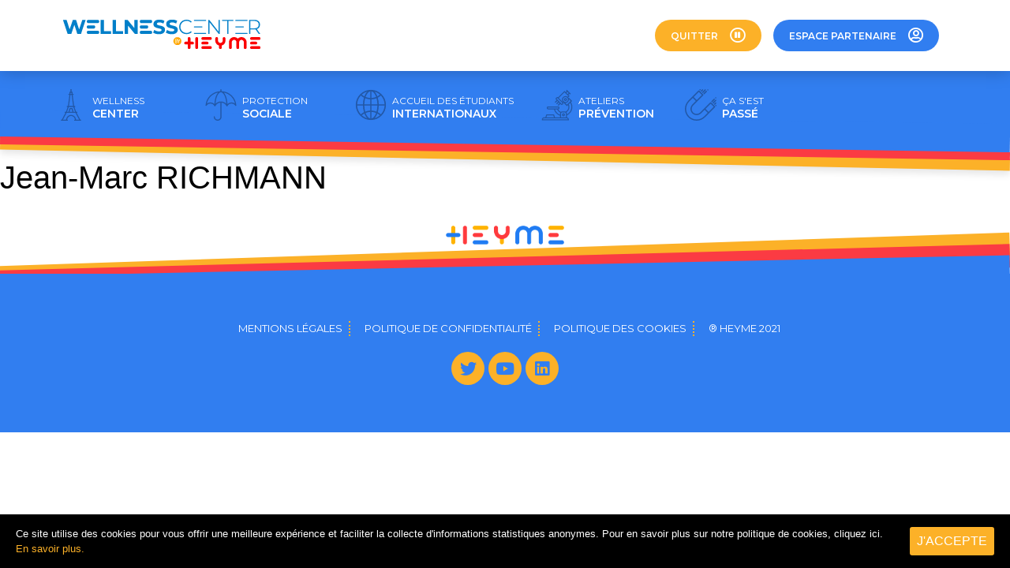

--- FILE ---
content_type: text/html; charset=UTF-8
request_url: https://wellnesscenter.heyme.care/upt_user/user-2453/
body_size: 35887
content:
<!doctype html>
<html lang="fr-FR">
<head>
<meta charset="UTF-8">
<meta name="viewport" content="width=device-width, initial-scale=1">
<link rel="profile" href="http://gmpg.org/xfn/11">
<title>Jean-Marc RICHMANN &#8211; Wellness Center &#8211; by HEYME</title>
<meta name='robots' content='noindex, nofollow' />
<link rel="alternate" type="application/rss+xml" title="Wellness Center - by HEYME &raquo; Flux" href="https://wellnesscenter.heyme.care/feed/" />
<link rel="alternate" type="application/rss+xml" title="Wellness Center - by HEYME &raquo; Flux des commentaires" href="https://wellnesscenter.heyme.care/comments/feed/" />
<!-- <link rel='stylesheet' id='dce-style-css' href='https://wellnesscenter.heyme.care/app/plugins/dynamic-visibility-for-elementor/assets/css/style.css?ver=3.0.1' type='text/css' media='all' /> -->
<!-- <link rel='stylesheet' id='classic-theme-styles-css' href='https://wellnesscenter.heyme.care/wp/wp-includes/css/classic-themes.css?ver=1' type='text/css' media='all' /> -->
<link rel="stylesheet" type="text/css" href="//wellnesscenter.heyme.care/app/cache/wpfc-minified/21s2wj3t/btr6j.css" media="all"/>
<style id='global-styles-inline-css' type='text/css'>
body{--wp--preset--color--black: #000000;--wp--preset--color--cyan-bluish-gray: #abb8c3;--wp--preset--color--white: #ffffff;--wp--preset--color--pale-pink: #f78da7;--wp--preset--color--vivid-red: #cf2e2e;--wp--preset--color--luminous-vivid-orange: #ff6900;--wp--preset--color--luminous-vivid-amber: #fcb900;--wp--preset--color--light-green-cyan: #7bdcb5;--wp--preset--color--vivid-green-cyan: #00d084;--wp--preset--color--pale-cyan-blue: #8ed1fc;--wp--preset--color--vivid-cyan-blue: #0693e3;--wp--preset--color--vivid-purple: #9b51e0;--wp--preset--gradient--vivid-cyan-blue-to-vivid-purple: linear-gradient(135deg,rgba(6,147,227,1) 0%,rgb(155,81,224) 100%);--wp--preset--gradient--light-green-cyan-to-vivid-green-cyan: linear-gradient(135deg,rgb(122,220,180) 0%,rgb(0,208,130) 100%);--wp--preset--gradient--luminous-vivid-amber-to-luminous-vivid-orange: linear-gradient(135deg,rgba(252,185,0,1) 0%,rgba(255,105,0,1) 100%);--wp--preset--gradient--luminous-vivid-orange-to-vivid-red: linear-gradient(135deg,rgba(255,105,0,1) 0%,rgb(207,46,46) 100%);--wp--preset--gradient--very-light-gray-to-cyan-bluish-gray: linear-gradient(135deg,rgb(238,238,238) 0%,rgb(169,184,195) 100%);--wp--preset--gradient--cool-to-warm-spectrum: linear-gradient(135deg,rgb(74,234,220) 0%,rgb(151,120,209) 20%,rgb(207,42,186) 40%,rgb(238,44,130) 60%,rgb(251,105,98) 80%,rgb(254,248,76) 100%);--wp--preset--gradient--blush-light-purple: linear-gradient(135deg,rgb(255,206,236) 0%,rgb(152,150,240) 100%);--wp--preset--gradient--blush-bordeaux: linear-gradient(135deg,rgb(254,205,165) 0%,rgb(254,45,45) 50%,rgb(107,0,62) 100%);--wp--preset--gradient--luminous-dusk: linear-gradient(135deg,rgb(255,203,112) 0%,rgb(199,81,192) 50%,rgb(65,88,208) 100%);--wp--preset--gradient--pale-ocean: linear-gradient(135deg,rgb(255,245,203) 0%,rgb(182,227,212) 50%,rgb(51,167,181) 100%);--wp--preset--gradient--electric-grass: linear-gradient(135deg,rgb(202,248,128) 0%,rgb(113,206,126) 100%);--wp--preset--gradient--midnight: linear-gradient(135deg,rgb(2,3,129) 0%,rgb(40,116,252) 100%);--wp--preset--duotone--dark-grayscale: url('#wp-duotone-dark-grayscale');--wp--preset--duotone--grayscale: url('#wp-duotone-grayscale');--wp--preset--duotone--purple-yellow: url('#wp-duotone-purple-yellow');--wp--preset--duotone--blue-red: url('#wp-duotone-blue-red');--wp--preset--duotone--midnight: url('#wp-duotone-midnight');--wp--preset--duotone--magenta-yellow: url('#wp-duotone-magenta-yellow');--wp--preset--duotone--purple-green: url('#wp-duotone-purple-green');--wp--preset--duotone--blue-orange: url('#wp-duotone-blue-orange');--wp--preset--font-size--small: 13px;--wp--preset--font-size--medium: 20px;--wp--preset--font-size--large: 36px;--wp--preset--font-size--x-large: 42px;--wp--preset--spacing--20: 0.44rem;--wp--preset--spacing--30: 0.67rem;--wp--preset--spacing--40: 1rem;--wp--preset--spacing--50: 1.5rem;--wp--preset--spacing--60: 2.25rem;--wp--preset--spacing--70: 3.38rem;--wp--preset--spacing--80: 5.06rem;}:where(.is-layout-flex){gap: 0.5em;}body .is-layout-flow > .alignleft{float: left;margin-inline-start: 0;margin-inline-end: 2em;}body .is-layout-flow > .alignright{float: right;margin-inline-start: 2em;margin-inline-end: 0;}body .is-layout-flow > .aligncenter{margin-left: auto !important;margin-right: auto !important;}body .is-layout-constrained > .alignleft{float: left;margin-inline-start: 0;margin-inline-end: 2em;}body .is-layout-constrained > .alignright{float: right;margin-inline-start: 2em;margin-inline-end: 0;}body .is-layout-constrained > .aligncenter{margin-left: auto !important;margin-right: auto !important;}body .is-layout-constrained > :where(:not(.alignleft):not(.alignright):not(.alignfull)){max-width: var(--wp--style--global--content-size);margin-left: auto !important;margin-right: auto !important;}body .is-layout-constrained > .alignwide{max-width: var(--wp--style--global--wide-size);}body .is-layout-flex{display: flex;}body .is-layout-flex{flex-wrap: wrap;align-items: center;}body .is-layout-flex > *{margin: 0;}:where(.wp-block-columns.is-layout-flex){gap: 2em;}.has-black-color{color: var(--wp--preset--color--black) !important;}.has-cyan-bluish-gray-color{color: var(--wp--preset--color--cyan-bluish-gray) !important;}.has-white-color{color: var(--wp--preset--color--white) !important;}.has-pale-pink-color{color: var(--wp--preset--color--pale-pink) !important;}.has-vivid-red-color{color: var(--wp--preset--color--vivid-red) !important;}.has-luminous-vivid-orange-color{color: var(--wp--preset--color--luminous-vivid-orange) !important;}.has-luminous-vivid-amber-color{color: var(--wp--preset--color--luminous-vivid-amber) !important;}.has-light-green-cyan-color{color: var(--wp--preset--color--light-green-cyan) !important;}.has-vivid-green-cyan-color{color: var(--wp--preset--color--vivid-green-cyan) !important;}.has-pale-cyan-blue-color{color: var(--wp--preset--color--pale-cyan-blue) !important;}.has-vivid-cyan-blue-color{color: var(--wp--preset--color--vivid-cyan-blue) !important;}.has-vivid-purple-color{color: var(--wp--preset--color--vivid-purple) !important;}.has-black-background-color{background-color: var(--wp--preset--color--black) !important;}.has-cyan-bluish-gray-background-color{background-color: var(--wp--preset--color--cyan-bluish-gray) !important;}.has-white-background-color{background-color: var(--wp--preset--color--white) !important;}.has-pale-pink-background-color{background-color: var(--wp--preset--color--pale-pink) !important;}.has-vivid-red-background-color{background-color: var(--wp--preset--color--vivid-red) !important;}.has-luminous-vivid-orange-background-color{background-color: var(--wp--preset--color--luminous-vivid-orange) !important;}.has-luminous-vivid-amber-background-color{background-color: var(--wp--preset--color--luminous-vivid-amber) !important;}.has-light-green-cyan-background-color{background-color: var(--wp--preset--color--light-green-cyan) !important;}.has-vivid-green-cyan-background-color{background-color: var(--wp--preset--color--vivid-green-cyan) !important;}.has-pale-cyan-blue-background-color{background-color: var(--wp--preset--color--pale-cyan-blue) !important;}.has-vivid-cyan-blue-background-color{background-color: var(--wp--preset--color--vivid-cyan-blue) !important;}.has-vivid-purple-background-color{background-color: var(--wp--preset--color--vivid-purple) !important;}.has-black-border-color{border-color: var(--wp--preset--color--black) !important;}.has-cyan-bluish-gray-border-color{border-color: var(--wp--preset--color--cyan-bluish-gray) !important;}.has-white-border-color{border-color: var(--wp--preset--color--white) !important;}.has-pale-pink-border-color{border-color: var(--wp--preset--color--pale-pink) !important;}.has-vivid-red-border-color{border-color: var(--wp--preset--color--vivid-red) !important;}.has-luminous-vivid-orange-border-color{border-color: var(--wp--preset--color--luminous-vivid-orange) !important;}.has-luminous-vivid-amber-border-color{border-color: var(--wp--preset--color--luminous-vivid-amber) !important;}.has-light-green-cyan-border-color{border-color: var(--wp--preset--color--light-green-cyan) !important;}.has-vivid-green-cyan-border-color{border-color: var(--wp--preset--color--vivid-green-cyan) !important;}.has-pale-cyan-blue-border-color{border-color: var(--wp--preset--color--pale-cyan-blue) !important;}.has-vivid-cyan-blue-border-color{border-color: var(--wp--preset--color--vivid-cyan-blue) !important;}.has-vivid-purple-border-color{border-color: var(--wp--preset--color--vivid-purple) !important;}.has-vivid-cyan-blue-to-vivid-purple-gradient-background{background: var(--wp--preset--gradient--vivid-cyan-blue-to-vivid-purple) !important;}.has-light-green-cyan-to-vivid-green-cyan-gradient-background{background: var(--wp--preset--gradient--light-green-cyan-to-vivid-green-cyan) !important;}.has-luminous-vivid-amber-to-luminous-vivid-orange-gradient-background{background: var(--wp--preset--gradient--luminous-vivid-amber-to-luminous-vivid-orange) !important;}.has-luminous-vivid-orange-to-vivid-red-gradient-background{background: var(--wp--preset--gradient--luminous-vivid-orange-to-vivid-red) !important;}.has-very-light-gray-to-cyan-bluish-gray-gradient-background{background: var(--wp--preset--gradient--very-light-gray-to-cyan-bluish-gray) !important;}.has-cool-to-warm-spectrum-gradient-background{background: var(--wp--preset--gradient--cool-to-warm-spectrum) !important;}.has-blush-light-purple-gradient-background{background: var(--wp--preset--gradient--blush-light-purple) !important;}.has-blush-bordeaux-gradient-background{background: var(--wp--preset--gradient--blush-bordeaux) !important;}.has-luminous-dusk-gradient-background{background: var(--wp--preset--gradient--luminous-dusk) !important;}.has-pale-ocean-gradient-background{background: var(--wp--preset--gradient--pale-ocean) !important;}.has-electric-grass-gradient-background{background: var(--wp--preset--gradient--electric-grass) !important;}.has-midnight-gradient-background{background: var(--wp--preset--gradient--midnight) !important;}.has-small-font-size{font-size: var(--wp--preset--font-size--small) !important;}.has-medium-font-size{font-size: var(--wp--preset--font-size--medium) !important;}.has-large-font-size{font-size: var(--wp--preset--font-size--large) !important;}.has-x-large-font-size{font-size: var(--wp--preset--font-size--x-large) !important;}
.wp-block-navigation a:where(:not(.wp-element-button)){color: inherit;}
:where(.wp-block-columns.is-layout-flex){gap: 2em;}
.wp-block-pullquote{font-size: 1.5em;line-height: 1.6;}
</style>
<!-- <link rel='stylesheet' id='cookie-consent-style-css' href='https://wellnesscenter.heyme.care/app/plugins/uk-cookie-consent/assets/css/style.css?ver=6.1.1' type='text/css' media='all' /> -->
<!-- <link rel='stylesheet' id='wp-post-modal-css' href='https://wellnesscenter.heyme.care/app/plugins/wp-post-modal/public/css/wp-post-modal-public.css?ver=1.0.0' type='text/css' media='all' /> -->
<!-- <link rel='stylesheet' id='hello-elementor-css' href='https://wellnesscenter.heyme.care/app/themes/heyme/style.css?ver=2.2.0' type='text/css' media='all' /> -->
<!-- <link rel='stylesheet' id='hello-elementor-theme-style-css' href='https://wellnesscenter.heyme.care/app/themes/heyme/theme.css?ver=2.2.0' type='text/css' media='all' /> -->
<!-- <link rel='stylesheet' id='elementor-icons-css' href='https://wellnesscenter.heyme.care/app/plugins/elementor/assets/lib/eicons/css/elementor-icons.css?ver=5.15.0' type='text/css' media='all' /> -->
<!-- <link rel='stylesheet' id='elementor-frontend-legacy-css' href='https://wellnesscenter.heyme.care/app/plugins/elementor/assets/css/frontend-legacy.css?ver=3.6.0' type='text/css' media='all' /> -->
<!-- <link rel='stylesheet' id='elementor-frontend-css' href='https://wellnesscenter.heyme.care/app/plugins/elementor/assets/css/frontend.css?ver=3.6.0' type='text/css' media='all' /> -->
<link rel="stylesheet" type="text/css" href="//wellnesscenter.heyme.care/app/cache/wpfc-minified/6opjf3r3/btr6j.css" media="all"/>
<link rel='stylesheet' id='elementor-post-59-css' href='https://wellnesscenter.heyme.care/app/uploads/elementor/css/post-59.css?ver=1741611842' type='text/css' media='all' />
<!-- <link rel='stylesheet' id='elementor-pro-css' href='https://wellnesscenter.heyme.care/app/plugins/elementor-pro/assets/css/frontend.css?ver=3.2.1' type='text/css' media='all' /> -->
<!-- <link rel='stylesheet' id='acfef-frontend-css' href='https://wellnesscenter.heyme.care/app/plugins/acf-frontend-form-element-pro/acf-ele-form/assets/css/frontend.min.css?ver=5.5.37' type='text/css' media='all' /> -->
<!-- <link rel='stylesheet' id='elementor-global-css' href='https://wellnesscenter.heyme.care/app/uploads/elementor/css/global.css?ver=1744039500' type='text/css' media='all' /> -->
<link rel="stylesheet" type="text/css" href="//wellnesscenter.heyme.care/app/cache/wpfc-minified/2xyoqqma/btr6j.css" media="all"/>
<link rel='stylesheet' id='elementor-post-1268-css' href='https://wellnesscenter.heyme.care/app/uploads/elementor/css/post-1268.css?ver=1764771794' type='text/css' media='all' />
<link rel='stylesheet' id='elementor-post-247-css' href='https://wellnesscenter.heyme.care/app/uploads/elementor/css/post-247.css?ver=1741611844' type='text/css' media='all' />
<link rel='stylesheet' id='elementor-post-2437-css' href='https://wellnesscenter.heyme.care/app/uploads/elementor/css/post-2437.css?ver=1741611844' type='text/css' media='all' />
<link rel='stylesheet' id='elementor-post-2434-css' href='https://wellnesscenter.heyme.care/app/uploads/elementor/css/post-2434.css?ver=1741611844' type='text/css' media='all' />
<link rel='stylesheet' id='elementor-post-2431-css' href='https://wellnesscenter.heyme.care/app/uploads/elementor/css/post-2431.css?ver=1741611844' type='text/css' media='all' />
<link rel='stylesheet' id='elementor-post-2157-css' href='https://wellnesscenter.heyme.care/app/uploads/elementor/css/post-2157.css?ver=1741611844' type='text/css' media='all' />
<link rel='stylesheet' id='elementor-post-2110-css' href='https://wellnesscenter.heyme.care/app/uploads/elementor/css/post-2110.css?ver=1741611844' type='text/css' media='all' />
<link rel='stylesheet' id='elementor-post-1733-css' href='https://wellnesscenter.heyme.care/app/uploads/elementor/css/post-1733.css?ver=1741611844' type='text/css' media='all' />
<link rel='stylesheet' id='elementor-post-1579-css' href='https://wellnesscenter.heyme.care/app/uploads/elementor/css/post-1579.css?ver=1741611844' type='text/css' media='all' />
<link rel='stylesheet' id='elementor-post-550-css' href='https://wellnesscenter.heyme.care/app/uploads/elementor/css/post-550.css?ver=1741611844' type='text/css' media='all' />
<link rel='stylesheet' id='elementor-post-1130-css' href='https://wellnesscenter.heyme.care/app/uploads/elementor/css/post-1130.css?ver=1741617205' type='text/css' media='all' />
<!-- <link rel='stylesheet' id='acf-global-css' href='https://wellnesscenter.heyme.care/app/plugins/advanced-custom-fields-pro/assets/css/acf-global.css?ver=5.9.3' type='text/css' media='all' /> -->
<!-- <link rel='stylesheet' id='acf-input-css' href='https://wellnesscenter.heyme.care/app/plugins/advanced-custom-fields-pro/assets/css/acf-input.css?ver=5.9.3' type='text/css' media='all' /> -->
<!-- <link rel='stylesheet' id='acf-pro-input-css' href='https://wellnesscenter.heyme.care/app/plugins/advanced-custom-fields-pro/pro/assets/css/acf-pro-input.css?ver=5.9.3' type='text/css' media='all' /> -->
<!-- <link rel='stylesheet' id='select2-css' href='https://wellnesscenter.heyme.care/app/plugins/advanced-custom-fields-pro/assets/inc/select2/4/select2.css?ver=4.0' type='text/css' media='all' /> -->
<!-- <link rel='stylesheet' id='acf-datepicker-css' href='https://wellnesscenter.heyme.care/app/plugins/advanced-custom-fields-pro/assets/inc/datepicker/jquery-ui.min.css?ver=1.11.4' type='text/css' media='all' /> -->
<!-- <link rel='stylesheet' id='acf-timepicker-css' href='https://wellnesscenter.heyme.care/app/plugins/advanced-custom-fields-pro/assets/inc/timepicker/jquery-ui-timepicker-addon.min.css?ver=1.6.1' type='text/css' media='all' /> -->
<!-- <link rel='stylesheet' id='wp-color-picker-css' href='https://wellnesscenter.heyme.care/wp/wp-admin/css/color-picker.css?ver=6.1.1' type='text/css' media='all' /> -->
<!-- <link rel='stylesheet' id='ecs-styles-css' href='https://wellnesscenter.heyme.care/app/plugins/ele-custom-skin/assets/css/ecs-style.css?ver=3.0.0' type='text/css' media='all' /> -->
<link rel="stylesheet" type="text/css" href="//wellnesscenter.heyme.care/app/cache/wpfc-minified/8wr1jbrm/btr6i.css" media="all"/>
<link rel='stylesheet' id='elementor-post-1778-css' href='https://wellnesscenter.heyme.care/app/uploads/elementor/css/post-1778.css?ver=1607778211' type='text/css' media='all' />
<link rel='stylesheet' id='elementor-post-6790-css' href='https://wellnesscenter.heyme.care/app/uploads/elementor/css/post-6790.css?ver=1608617621' type='text/css' media='all' />
<link rel='stylesheet' id='elementor-post-2016-css' href='https://wellnesscenter.heyme.care/app/uploads/elementor/css/post-2016.css?ver=1592102418' type='text/css' media='all' />
<link rel='stylesheet' id='elementor-post-2057-css' href='https://wellnesscenter.heyme.care/app/uploads/elementor/css/post-2057.css?ver=1592102441' type='text/css' media='all' />
<link rel='stylesheet' id='elementor-post-4370-css' href='https://wellnesscenter.heyme.care/app/uploads/elementor/css/post-4370.css?ver=1616060221' type='text/css' media='all' />
<link rel='stylesheet' id='google-fonts-1-css' href='https://fonts.googleapis.com/css?family=Montserrat%3A100%2C100italic%2C200%2C200italic%2C300%2C300italic%2C400%2C400italic%2C500%2C500italic%2C600%2C600italic%2C700%2C700italic%2C800%2C800italic%2C900%2C900italic&#038;display=auto&#038;ver=6.1.1' type='text/css' media='all' />
<!-- <link rel='stylesheet' id='elementor-icons-shared-0-css' href='https://wellnesscenter.heyme.care/app/plugins/elementor/assets/lib/font-awesome/css/fontawesome.css?ver=5.15.3' type='text/css' media='all' /> -->
<!-- <link rel='stylesheet' id='elementor-icons-fa-regular-css' href='https://wellnesscenter.heyme.care/app/plugins/elementor/assets/lib/font-awesome/css/regular.css?ver=5.15.3' type='text/css' media='all' /> -->
<!-- <link rel='stylesheet' id='elementor-icons-fa-brands-css' href='https://wellnesscenter.heyme.care/app/plugins/elementor/assets/lib/font-awesome/css/brands.css?ver=5.15.3' type='text/css' media='all' /> -->
<!-- <link rel='stylesheet' id='elementor-icons-fa-solid-css' href='https://wellnesscenter.heyme.care/app/plugins/elementor/assets/lib/font-awesome/css/solid.css?ver=5.15.3' type='text/css' media='all' /> -->
<!-- <link rel='stylesheet' id='wppb_stylesheet-css' href='https://wellnesscenter.heyme.care/app/plugins/profile-builder-pro/assets/css/style-front-end.css?ver=3.3.2' type='text/css' media='all' /> -->
<link rel="stylesheet" type="text/css" href="//wellnesscenter.heyme.care/app/cache/wpfc-minified/129554dm/btr6i.css" media="all"/>
<script src='//wellnesscenter.heyme.care/app/cache/wpfc-minified/8ytzms8i/btr6k.js' type="text/javascript"></script>
<!-- <script type='text/javascript' src='https://wellnesscenter.heyme.care/wp/wp-includes/js/jquery/jquery.js?ver=3.6.1' id='jquery-core-js'></script> -->
<!-- <script type='text/javascript' src='https://wellnesscenter.heyme.care/wp/wp-includes/js/jquery/jquery-migrate.js?ver=3.3.2' id='jquery-migrate-js'></script> -->
<script type='text/javascript' id='wp-post-modal-js-extra'>
/* <![CDATA[ */
var fromPHP = {"pluginUrl":"https:\/\/wellnesscenter.heyme.care\/app\/plugins\/wp-post-modal\/public\/","breakpoint":"0","styled":"1","disableScrolling":"1","loader":"","ajax_url":"https:\/\/wellnesscenter.heyme.care\/wp\/wp-admin\/admin-ajax.php","siteUrl":"https:\/\/wellnesscenter.heyme.care","restMethod":"1","iframe":"1","urlState":"1","containerID":"#modal-ready","modalLinkClass":"modal-link","isAdmin":"","customizing":""};
/* ]]> */
</script>
<script src='//wellnesscenter.heyme.care/app/cache/wpfc-minified/5k5yci4/btr6k.js' type="text/javascript"></script>
<!-- <script type='text/javascript' src='https://wellnesscenter.heyme.care/app/plugins/wp-post-modal/public/js/wp-post-modal-public.js?ver=1.0.0' id='wp-post-modal-js'></script> -->
<script type='text/javascript' id='zxcvbn-async-js-extra'>
/* <![CDATA[ */
var _zxcvbnSettings = {"src":"https:\/\/wellnesscenter.heyme.care\/wp\/wp-includes\/js\/zxcvbn.min.js"};
/* ]]> */
</script>
<script src='//wellnesscenter.heyme.care/app/cache/wpfc-minified/7z6340y1/btr6k.js' type="text/javascript"></script>
<!-- <script type='text/javascript' src='https://wellnesscenter.heyme.care/wp/wp-includes/js/zxcvbn-async.js?ver=1.0' id='zxcvbn-async-js'></script> -->
<!-- <script type='text/javascript' src='https://wellnesscenter.heyme.care/wp/wp-includes/js/jquery/ui/core.js?ver=1.13.2' id='jquery-ui-core-js'></script> -->
<!-- <script type='text/javascript' src='https://wellnesscenter.heyme.care/wp/wp-includes/js/jquery/ui/mouse.js?ver=1.13.2' id='jquery-ui-mouse-js'></script> -->
<!-- <script type='text/javascript' src='https://wellnesscenter.heyme.care/wp/wp-includes/js/jquery/ui/sortable.js?ver=1.13.2' id='jquery-ui-sortable-js'></script> -->
<!-- <script type='text/javascript' src='https://wellnesscenter.heyme.care/wp/wp-includes/js/jquery/ui/resizable.js?ver=1.13.2' id='jquery-ui-resizable-js'></script> -->
<script type='text/javascript' id='acf-js-extra'>
/* <![CDATA[ */
var acfL10n = {"Are you sure?":"Confirmez-vous cette action ?","Yes":"Oui","No":"Non","Remove":"Enlever","Cancel":"Annuler","The changes you made will be lost if you navigate away from this page":"Les modifications seront perdues si vous quittez cette page","Validation successful":"Valid\u00e9 avec succ\u00e8s","Validation failed":"\u00c9chec de la validation","1 field requires attention":"1 champ requiert votre attention","%d fields require attention":"%d champs requi\u00e8rent votre attention","Edit field group":"Modifier le groupe de champs","Select Image":"S\u00e9lectionner l\u2018image","Edit Image":"Modifier l\u2019image","Update Image":"Mettre \u00e0 jour","All images":"Toutes les images","Select File":"S\u00e9lectionner un fichier","Edit File":"Modifier le fichier","Update File":"Mettre \u00e0 jour le fichier","Maximum values reached ( {max} values )":"Nombre maximal de valeurs atteint ({max} valeurs)","Loading":"Chargement","No matches found":"Aucun r\u00e9sultat","Sorry, this browser does not support geolocation":"D\u00e9sol\u00e9, ce navigateur ne prend pas en charge la g\u00e9olocalisation","Minimum rows reached ({min} rows)":"Nombre minimal d\u2019\u00e9l\u00e9ments atteint ({min} \u00e9l\u00e9ments)","Maximum rows reached ({max} rows)":"Nombre maximal d\u2019\u00e9l\u00e9ments atteint ({max} \u00e9l\u00e9ments)","layout":"disposition","layouts":"dispositions","This field requires at least {min} {label} {identifier}":"Ce champ requiert au moins {min} {label} {identifier}","This field has a limit of {max} {label} {identifier}":"Ce champ a une limite de {max} {label} {identifier}","{available} {label} {identifier} available (max {max})":"{available} {label} {identifier} disponible (max {max})","Flexible Content requires at least 1 layout":"Le contenu flexible n\u00e9cessite au moins une disposition","Add Image to Gallery":"Ajouter l\u2019image \u00e0 la galerie","Maximum selection reached":"Nombre de s\u00e9lections maximales atteint","Select.verb":"Choisir","Edit.verb":"Modifier","Update.verb":"Mettre \u00e0 jour","Uploaded to this post":"Li\u00e9s \u00e0 cette publication","Expand Details":"Afficher les d\u00e9tails","Collapse Details":"Masquer les d\u00e9tails","Restricted":"Limit\u00e9"};
/* ]]> */
</script>
<script src='//wellnesscenter.heyme.care/app/cache/wpfc-minified/et0iw1a1/btr6k.js' type="text/javascript"></script>
<!-- <script type='text/javascript' src='https://wellnesscenter.heyme.care/app/plugins/advanced-custom-fields-pro/assets/js/acf.js?ver=5.9.3' id='acf-js'></script> -->
<!-- <script type='text/javascript' src='https://wellnesscenter.heyme.care/app/plugins/advanced-custom-fields-pro/assets/js/acf-input.js?ver=5.9.3' id='acf-input-js'></script> -->
<!-- <script type='text/javascript' src='https://wellnesscenter.heyme.care/app/plugins/advanced-custom-fields-pro/pro/assets/js/acf-pro-input.js?ver=5.9.3' id='acf-pro-input-js'></script> -->
<!-- <script type='text/javascript' src='https://wellnesscenter.heyme.care/app/plugins/advanced-custom-fields-pro/assets/inc/select2/4/select2.full.js?ver=4.0' id='select2-js'></script> -->
<!-- <script type='text/javascript' src='https://wellnesscenter.heyme.care/wp/wp-includes/js/jquery/ui/datepicker.js?ver=1.13.2' id='jquery-ui-datepicker-js'></script> -->
<script type='text/javascript' id='jquery-ui-datepicker-js-after'>
jQuery(function(jQuery){jQuery.datepicker.setDefaults({"closeText":"Fermer","currentText":"Aujourd\u2019hui","monthNames":["janvier","f\u00e9vrier","mars","avril","mai","juin","juillet","ao\u00fbt","septembre","octobre","novembre","d\u00e9cembre"],"monthNamesShort":["Jan","F\u00e9v","Mar","Avr","Mai","Juin","Juil","Ao\u00fbt","Sep","Oct","Nov","D\u00e9c"],"nextText":"Suivant","prevText":"Pr\u00e9c\u00e9dent","dayNames":["dimanche","lundi","mardi","mercredi","jeudi","vendredi","samedi"],"dayNamesShort":["dim","lun","mar","mer","jeu","ven","sam"],"dayNamesMin":["D","L","M","M","J","V","S"],"dateFormat":"d MM yy","firstDay":1,"isRTL":false});});
</script>
<script src='//wellnesscenter.heyme.care/app/cache/wpfc-minified/88efppj3/btr6j.js' type="text/javascript"></script>
<!-- <script type='text/javascript' src='https://wellnesscenter.heyme.care/app/plugins/advanced-custom-fields-pro/assets/inc/timepicker/jquery-ui-timepicker-addon.min.js?ver=1.6.1' id='acf-timepicker-js'></script> -->
<script type='text/javascript' id='ecs_ajax_load-js-extra'>
/* <![CDATA[ */
var ecs_ajax_params = {"ajaxurl":"https:\/\/wellnesscenter.heyme.care\/wp\/wp-admin\/admin-ajax.php","posts":"{\"page\":0,\"upt_user\":\"user-2453\",\"post_type\":\"upt_user\",\"name\":\"user-2453\",\"error\":\"\",\"m\":\"\",\"p\":0,\"post_parent\":\"\",\"subpost\":\"\",\"subpost_id\":\"\",\"attachment\":\"\",\"attachment_id\":0,\"pagename\":\"\",\"page_id\":0,\"second\":\"\",\"minute\":\"\",\"hour\":\"\",\"day\":0,\"monthnum\":0,\"year\":0,\"w\":0,\"category_name\":\"\",\"tag\":\"\",\"cat\":\"\",\"tag_id\":\"\",\"author\":\"\",\"author_name\":\"\",\"feed\":\"\",\"tb\":\"\",\"paged\":0,\"meta_key\":\"\",\"meta_value\":\"\",\"preview\":\"\",\"s\":\"\",\"sentence\":\"\",\"title\":\"\",\"fields\":\"\",\"menu_order\":\"\",\"embed\":\"\",\"category__in\":[],\"category__not_in\":[],\"category__and\":[],\"post__in\":[],\"post__not_in\":[],\"post_name__in\":[],\"tag__in\":[],\"tag__not_in\":[],\"tag__and\":[],\"tag_slug__in\":[],\"tag_slug__and\":[],\"post_parent__in\":[],\"post_parent__not_in\":[],\"author__in\":[],\"author__not_in\":[],\"facetwp\":false,\"ignore_sticky_posts\":false,\"suppress_filters\":false,\"cache_results\":true,\"update_post_term_cache\":true,\"update_menu_item_cache\":false,\"lazy_load_term_meta\":true,\"update_post_meta_cache\":true,\"posts_per_page\":10,\"nopaging\":false,\"comments_per_page\":\"50\",\"no_found_rows\":false,\"order\":\"DESC\"}"};
/* ]]> */
</script>
<script src='//wellnesscenter.heyme.care/app/cache/wpfc-minified/kxbv9ihp/btr6j.js' type="text/javascript"></script>
<!-- <script type='text/javascript' src='https://wellnesscenter.heyme.care/app/plugins/ele-custom-skin/assets/js/ecs_ajax_pagination.js?ver=3.0.0' id='ecs_ajax_load-js'></script> -->
<!-- <script type='text/javascript' src='https://wellnesscenter.heyme.care/app/plugins/ele-custom-skin/assets/js/ecs.js?ver=3.0.0' id='ecs-script-js'></script> -->
<link rel="https://api.w.org/" href="https://wellnesscenter.heyme.care/wp-json/" /><link rel="EditURI" type="application/rsd+xml" title="RSD" href="https://wellnesscenter.heyme.care/wp/xmlrpc.php?rsd" />
<link rel="wlwmanifest" type="application/wlwmanifest+xml" href="https://wellnesscenter.heyme.care/wp/wp-includes/wlwmanifest.xml" />
<meta name="generator" content="WordPress 6.1.1" />
<link rel="canonical" href="https://wellnesscenter.heyme.care/upt_user/user-2453/" />
<link rel='shortlink' href='https://wellnesscenter.heyme.care/?p=8487' />
<link rel="alternate" type="application/json+oembed" href="https://wellnesscenter.heyme.care/wp-json/oembed/1.0/embed?url=https%3A%2F%2Fwellnesscenter.heyme.care%2Fupt_user%2Fuser-2453%2F" />
<link rel="alternate" type="text/xml+oembed" href="https://wellnesscenter.heyme.care/wp-json/oembed/1.0/embed?url=https%3A%2F%2Fwellnesscenter.heyme.care%2Fupt_user%2Fuser-2453%2F&#038;format=xml" />
<!-- GA Google Analytics @ https://m0n.co/ga -->
<script async src="https://www.googletagmanager.com/gtag/js?id=UA-138453221-9"></script>
<script>
window.dataLayer = window.dataLayer || [];
function gtag(){dataLayer.push(arguments);}
gtag('js', new Date());
gtag('config', 'UA-138453221-9');
</script>
<style id="ctcc-css" type="text/css" media="screen">
#catapult-cookie-bar {
box-sizing: border-box;
max-height: 0;
opacity: 0;
z-index: 99999;
overflow: hidden;
color: #ffffff;
position: fixed;
left: 0;
bottom: 0;
width: 100%;
background-color: #000000;
}
#catapult-cookie-bar a {
color: #fcb128;
}
#catapult-cookie-bar .x_close span {
background-color: ;
}
button#catapultCookie {
background:;
color: ;
border: 0; padding: 6px 9px; border-radius: 3px;
}
#catapult-cookie-bar h3 {
color: #ffffff;
}
.has-cookie-bar #catapult-cookie-bar {
opacity: 1;
max-height: 999px;
min-height: 30px;
}</style><link rel="icon" href="https://wellnesscenter.heyme.care/app/uploads/2020/04/picto-heyme.svg" sizes="32x32" />
<link rel="icon" href="https://wellnesscenter.heyme.care/app/uploads/2020/04/picto-heyme.svg" sizes="192x192" />
<link rel="apple-touch-icon" href="https://wellnesscenter.heyme.care/app/uploads/2020/04/picto-heyme.svg" />
<meta name="msapplication-TileImage" content="https://wellnesscenter.heyme.care/app/uploads/2020/04/picto-heyme.svg" />
<style type="text/css" id="wp-custom-css">
.logo-connected-bloc .elementor-image {
text-align: left;
}		</style>
</head>
<body class="upt_user-template-default single single-upt_user postid-8487 wp-custom-logo elementor-default elementor-kit-59 elementor-page-1130 elementor-page-4199 elementor-page-1806">
<svg
xmlns="http://www.w3.org/2000/svg"
viewBox="0 0 0 0"
width="0"
height="0"
focusable="false"
role="none"
style="visibility: hidden; position: absolute; left: -9999px; overflow: hidden;"
>
<defs>
<filter id="wp-duotone-dark-grayscale">
<feColorMatrix
color-interpolation-filters="sRGB"
type="matrix"
values="
.299 .587 .114 0 0
.299 .587 .114 0 0
.299 .587 .114 0 0
.299 .587 .114 0 0
"
/>
<feComponentTransfer color-interpolation-filters="sRGB" >
<feFuncR type="table" tableValues="0 0.49803921568627" />
<feFuncG type="table" tableValues="0 0.49803921568627" />
<feFuncB type="table" tableValues="0 0.49803921568627" />
<feFuncA type="table" tableValues="1 1" />
</feComponentTransfer>
<feComposite in2="SourceGraphic" operator="in" />
</filter>
</defs>
</svg>
<svg
xmlns="http://www.w3.org/2000/svg"
viewBox="0 0 0 0"
width="0"
height="0"
focusable="false"
role="none"
style="visibility: hidden; position: absolute; left: -9999px; overflow: hidden;"
>
<defs>
<filter id="wp-duotone-grayscale">
<feColorMatrix
color-interpolation-filters="sRGB"
type="matrix"
values="
.299 .587 .114 0 0
.299 .587 .114 0 0
.299 .587 .114 0 0
.299 .587 .114 0 0
"
/>
<feComponentTransfer color-interpolation-filters="sRGB" >
<feFuncR type="table" tableValues="0 1" />
<feFuncG type="table" tableValues="0 1" />
<feFuncB type="table" tableValues="0 1" />
<feFuncA type="table" tableValues="1 1" />
</feComponentTransfer>
<feComposite in2="SourceGraphic" operator="in" />
</filter>
</defs>
</svg>
<svg
xmlns="http://www.w3.org/2000/svg"
viewBox="0 0 0 0"
width="0"
height="0"
focusable="false"
role="none"
style="visibility: hidden; position: absolute; left: -9999px; overflow: hidden;"
>
<defs>
<filter id="wp-duotone-purple-yellow">
<feColorMatrix
color-interpolation-filters="sRGB"
type="matrix"
values="
.299 .587 .114 0 0
.299 .587 .114 0 0
.299 .587 .114 0 0
.299 .587 .114 0 0
"
/>
<feComponentTransfer color-interpolation-filters="sRGB" >
<feFuncR type="table" tableValues="0.54901960784314 0.98823529411765" />
<feFuncG type="table" tableValues="0 1" />
<feFuncB type="table" tableValues="0.71764705882353 0.25490196078431" />
<feFuncA type="table" tableValues="1 1" />
</feComponentTransfer>
<feComposite in2="SourceGraphic" operator="in" />
</filter>
</defs>
</svg>
<svg
xmlns="http://www.w3.org/2000/svg"
viewBox="0 0 0 0"
width="0"
height="0"
focusable="false"
role="none"
style="visibility: hidden; position: absolute; left: -9999px; overflow: hidden;"
>
<defs>
<filter id="wp-duotone-blue-red">
<feColorMatrix
color-interpolation-filters="sRGB"
type="matrix"
values="
.299 .587 .114 0 0
.299 .587 .114 0 0
.299 .587 .114 0 0
.299 .587 .114 0 0
"
/>
<feComponentTransfer color-interpolation-filters="sRGB" >
<feFuncR type="table" tableValues="0 1" />
<feFuncG type="table" tableValues="0 0.27843137254902" />
<feFuncB type="table" tableValues="0.5921568627451 0.27843137254902" />
<feFuncA type="table" tableValues="1 1" />
</feComponentTransfer>
<feComposite in2="SourceGraphic" operator="in" />
</filter>
</defs>
</svg>
<svg
xmlns="http://www.w3.org/2000/svg"
viewBox="0 0 0 0"
width="0"
height="0"
focusable="false"
role="none"
style="visibility: hidden; position: absolute; left: -9999px; overflow: hidden;"
>
<defs>
<filter id="wp-duotone-midnight">
<feColorMatrix
color-interpolation-filters="sRGB"
type="matrix"
values="
.299 .587 .114 0 0
.299 .587 .114 0 0
.299 .587 .114 0 0
.299 .587 .114 0 0
"
/>
<feComponentTransfer color-interpolation-filters="sRGB" >
<feFuncR type="table" tableValues="0 0" />
<feFuncG type="table" tableValues="0 0.64705882352941" />
<feFuncB type="table" tableValues="0 1" />
<feFuncA type="table" tableValues="1 1" />
</feComponentTransfer>
<feComposite in2="SourceGraphic" operator="in" />
</filter>
</defs>
</svg>
<svg
xmlns="http://www.w3.org/2000/svg"
viewBox="0 0 0 0"
width="0"
height="0"
focusable="false"
role="none"
style="visibility: hidden; position: absolute; left: -9999px; overflow: hidden;"
>
<defs>
<filter id="wp-duotone-magenta-yellow">
<feColorMatrix
color-interpolation-filters="sRGB"
type="matrix"
values="
.299 .587 .114 0 0
.299 .587 .114 0 0
.299 .587 .114 0 0
.299 .587 .114 0 0
"
/>
<feComponentTransfer color-interpolation-filters="sRGB" >
<feFuncR type="table" tableValues="0.78039215686275 1" />
<feFuncG type="table" tableValues="0 0.94901960784314" />
<feFuncB type="table" tableValues="0.35294117647059 0.47058823529412" />
<feFuncA type="table" tableValues="1 1" />
</feComponentTransfer>
<feComposite in2="SourceGraphic" operator="in" />
</filter>
</defs>
</svg>
<svg
xmlns="http://www.w3.org/2000/svg"
viewBox="0 0 0 0"
width="0"
height="0"
focusable="false"
role="none"
style="visibility: hidden; position: absolute; left: -9999px; overflow: hidden;"
>
<defs>
<filter id="wp-duotone-purple-green">
<feColorMatrix
color-interpolation-filters="sRGB"
type="matrix"
values="
.299 .587 .114 0 0
.299 .587 .114 0 0
.299 .587 .114 0 0
.299 .587 .114 0 0
"
/>
<feComponentTransfer color-interpolation-filters="sRGB" >
<feFuncR type="table" tableValues="0.65098039215686 0.40392156862745" />
<feFuncG type="table" tableValues="0 1" />
<feFuncB type="table" tableValues="0.44705882352941 0.4" />
<feFuncA type="table" tableValues="1 1" />
</feComponentTransfer>
<feComposite in2="SourceGraphic" operator="in" />
</filter>
</defs>
</svg>
<svg
xmlns="http://www.w3.org/2000/svg"
viewBox="0 0 0 0"
width="0"
height="0"
focusable="false"
role="none"
style="visibility: hidden; position: absolute; left: -9999px; overflow: hidden;"
>
<defs>
<filter id="wp-duotone-blue-orange">
<feColorMatrix
color-interpolation-filters="sRGB"
type="matrix"
values="
.299 .587 .114 0 0
.299 .587 .114 0 0
.299 .587 .114 0 0
.299 .587 .114 0 0
"
/>
<feComponentTransfer color-interpolation-filters="sRGB" >
<feFuncR type="table" tableValues="0.098039215686275 1" />
<feFuncG type="table" tableValues="0 0.66274509803922" />
<feFuncB type="table" tableValues="0.84705882352941 0.41960784313725" />
<feFuncA type="table" tableValues="1 1" />
</feComponentTransfer>
<feComposite in2="SourceGraphic" operator="in" />
</filter>
</defs>
</svg>
<div data-elementor-type="header" data-elementor-id="1268" class="elementor elementor-1268 elementor-location-header">
<div class="elementor-section-wrap">
<section class="elementor-section elementor-top-section elementor-element elementor-element-4feb9785 elementor-section-boxed elementor-section-height-default elementor-section-height-default" data-id="4feb9785" data-element_type="section">
<div class="elementor-container elementor-column-gap-default">
<div class="elementor-row">
<div class="elementor-column elementor-col-50 elementor-top-column elementor-element elementor-element-37b30a7 logo-connected-bloc" data-id="37b30a7" data-element_type="column">
<div class="elementor-column-wrap elementor-element-populated">
<div class="elementor-widget-wrap">
<div class="elementor-element elementor-element-af5e941 elementor-widget__width-auto elementor-widget elementor-widget-image" data-id="af5e941" data-element_type="widget" id="logo-connected" data-widget_type="image.default">
<div class="elementor-widget-container">
<div class="elementor-image">
<a href="https://wellnesscenter.heyme.care/mon-espace-wellness-center/">
<img width="250" height="37" src="https://wellnesscenter.heyme.care/app/uploads/2021/03/heyme-wellness-center-logo.png" class="attachment-thumbnail size-thumbnail" alt="" loading="lazy" />								</a>
</div>
</div>
</div>
<div class="elementor-element elementor-element-e562e28 elementor-widget__width-auto elementor-absolute elementor-hidden-desktop elementor-view-default elementor-widget elementor-widget-icon" data-id="e562e28" data-element_type="widget" data-settings="{&quot;_position&quot;:&quot;absolute&quot;}" data-widget_type="icon.default">
<div class="elementor-widget-container">
<div class="elementor-icon-wrapper">
<a class="elementor-icon" href="https://wellnesscenter.heyme.care/">
<i aria-hidden="true" class="far fa-user-circle"></i>			</a>
</div>
</div>
</div>
</div>
</div>
</div>
<div class="elementor-column elementor-col-50 elementor-top-column elementor-element elementor-element-5d8b8699 elementor-hidden-phone" data-id="5d8b8699" data-element_type="column">
<div class="elementor-column-wrap elementor-element-populated">
<div class="elementor-widget-wrap">
<div class="elementor-element elementor-element-2b61d456 elementor-align-left elementor-mobile-align-justify elementor-tablet-align-center elementor-widget__width-auto elementor-widget-mobile__width-inherit elementor-widget elementor-widget-button" data-id="2b61d456" data-element_type="widget" data-widget_type="button.default">
<div class="elementor-widget-container">
<div class="elementor-button-wrapper">
<a href="https://wellnesscenter.heyme.care/wp/wp-login.php?action=logout&#038;redirect_to=https%3A%2F%2Fwellnesscenter.heyme.care%2F" class="elementor-button-link elementor-button elementor-size-xs" role="button">
<span class="elementor-button-content-wrapper">
<span class="elementor-button-icon elementor-align-icon-right">
<i aria-hidden="true" class="far fa-pause-circle"></i>			</span>
<span class="elementor-button-text">QUITTER</span>
</span>
</a>
</div>
</div>
</div>
<div class="elementor-element elementor-element-15ad3c73 elementor-align-left elementor-mobile-align-justify elementor-tablet-align-center elementor-widget__width-auto elementor-widget-mobile__width-inherit elementor-widget elementor-widget-button" data-id="15ad3c73" data-element_type="widget" data-widget_type="button.default">
<div class="elementor-widget-container">
<div class="elementor-button-wrapper">
<a href="https://wellnesscenter.heyme.care/mon-espace-wellness-center/" class="elementor-button-link elementor-button elementor-size-xs" role="button">
<span class="elementor-button-content-wrapper">
<span class="elementor-button-icon elementor-align-icon-right">
<i aria-hidden="true" class="far fa-user-circle"></i>			</span>
<span class="elementor-button-text">ESPACE PARTENAIRE</span>
</span>
</a>
</div>
</div>
</div>
</div>
</div>
</div>
</div>
</div>
</section>
<section class="elementor-section elementor-top-section elementor-element elementor-element-45dc51ce elementor-section-boxed elementor-section-height-default elementor-section-height-default" data-id="45dc51ce" data-element_type="section" data-settings="{&quot;background_background&quot;:&quot;classic&quot;,&quot;sticky&quot;:&quot;top&quot;,&quot;sticky_on&quot;:[&quot;desktop&quot;],&quot;sticky_offset&quot;:0,&quot;sticky_effects_offset&quot;:0}">
<div class="elementor-container elementor-column-gap-default">
<div class="elementor-row">
<div class="elementor-column elementor-col-100 elementor-top-column elementor-element elementor-element-13e5204a" data-id="13e5204a" data-element_type="column">
<div class="elementor-column-wrap elementor-element-populated">
<div class="elementor-widget-wrap">
<section class="elementor-section elementor-inner-section elementor-element elementor-element-cf8e0aa elementor-section-height-min-height elementor-section-boxed elementor-section-height-default" data-id="cf8e0aa" data-element_type="section">
<div class="elementor-container elementor-column-gap-default">
<div class="elementor-row">
<div class="elementor-column elementor-col-16 elementor-inner-column elementor-element elementor-element-850db8e" data-id="850db8e" data-element_type="column">
<div class="elementor-column-wrap elementor-element-populated">
<div class="elementor-widget-wrap">
<div class="elementor-element elementor-element-5c8d971 elementor-position-left elementor-vertical-align-middle elementor-widget elementor-widget-image-box" data-id="5c8d971" data-element_type="widget" data-widget_type="image-box.default">
<div class="elementor-widget-container">
<div class="elementor-image-box-wrapper"><figure class="elementor-image-box-img"><a href="https://wellnesscenter.heyme.care/mon-espace-wellness-center/"><img src="https://wellnesscenter.heyme.care/app/uploads/2020/04/1086223.svg" class="attachment-full size-full" alt="" loading="lazy" height="884.99775" width="884" /></a></figure><div class="elementor-image-box-content"><h3 class="elementor-image-box-title"><a href="https://wellnesscenter.heyme.care/mon-espace-wellness-center/"><span>WELLNESS</span><br>CENTER</a></h3></div></div>		</div>
</div>
</div>
</div>
</div>
<div class="elementor-column elementor-col-16 elementor-inner-column elementor-element elementor-element-a76bf4d" data-id="a76bf4d" data-element_type="column">
<div class="elementor-column-wrap elementor-element-populated">
<div class="elementor-widget-wrap">
<div class="elementor-element elementor-element-ac60a0e elementor-position-left elementor-vertical-align-middle elementor-widget elementor-widget-image-box" data-id="ac60a0e" data-element_type="widget" data-widget_type="image-box.default">
<div class="elementor-widget-container">
<div class="elementor-image-box-wrapper"><figure class="elementor-image-box-img"><a href="https://wellnesscenter.heyme.care/mon-espace-protection-sociale/"><img src="https://wellnesscenter.heyme.care/app/uploads/2020/04/546456.svg" class="attachment-full size-full" alt="" loading="lazy" height="512.001" width="512.001" /></a></figure><div class="elementor-image-box-content"><h3 class="elementor-image-box-title"><a href="https://wellnesscenter.heyme.care/mon-espace-protection-sociale/"><span>PROTECTION</span><br>SOCIALE</a></h3></div></div>		</div>
</div>
</div>
</div>
</div>
<div class="elementor-column elementor-col-16 elementor-inner-column elementor-element elementor-element-7d1d88a" data-id="7d1d88a" data-element_type="column">
<div class="elementor-column-wrap elementor-element-populated">
<div class="elementor-widget-wrap">
<div class="elementor-element elementor-element-7a25dcc elementor-position-left elementor-vertical-align-middle elementor-widget elementor-widget-image-box" data-id="7a25dcc" data-element_type="widget" data-widget_type="image-box.default">
<div class="elementor-widget-container">
<div class="elementor-image-box-wrapper"><figure class="elementor-image-box-img"><a href="https://wellnesscenter.heyme.care/mon-espace-accueil-des-etudiant-internationaux/"><img src="https://wellnesscenter.heyme.care/app/uploads/2021/03/earth-globe2.svg" class="attachment-full size-full" alt="" loading="lazy" height="512" width="512" /></a></figure><div class="elementor-image-box-content"><h3 class="elementor-image-box-title"><a href="https://wellnesscenter.heyme.care/mon-espace-accueil-des-etudiant-internationaux/"><span>ACCUEIL DES ÉTUDIANTS</span><br>INTERNATIONAUX</a></h3></div></div>		</div>
</div>
</div>
</div>
</div>
<div class="elementor-column elementor-col-16 elementor-inner-column elementor-element elementor-element-0c48de1" data-id="0c48de1" data-element_type="column">
<div class="elementor-column-wrap elementor-element-populated">
<div class="elementor-widget-wrap">
<div class="elementor-element elementor-element-db450ef elementor-position-left elementor-vertical-align-middle elementor-widget elementor-widget-image-box" data-id="db450ef" data-element_type="widget" data-widget_type="image-box.default">
<div class="elementor-widget-container">
<div class="elementor-image-box-wrapper"><figure class="elementor-image-box-img"><a href="https://wellnesscenter.heyme.care/mon-espace-atelier-prevention"><img src="https://wellnesscenter.heyme.care/app/uploads/2020/04/2759028.svg" class="attachment-full size-full" alt="" loading="lazy" height="64" width="64" /></a></figure><div class="elementor-image-box-content"><h3 class="elementor-image-box-title"><a href="https://wellnesscenter.heyme.care/mon-espace-atelier-prevention"><span>ATELIERS</span><br>PRÉVENTION</a></h3></div></div>		</div>
</div>
</div>
</div>
</div>
<div class="elementor-column elementor-col-16 elementor-inner-column elementor-element elementor-element-3a9bc97" data-id="3a9bc97" data-element_type="column">
<div class="elementor-column-wrap elementor-element-populated">
<div class="elementor-widget-wrap">
<div class="elementor-element elementor-element-09f7fef elementor-position-left elementor-vertical-align-middle elementor-widget elementor-widget-image-box" data-id="09f7fef" data-element_type="widget" data-widget_type="image-box.default">
<div class="elementor-widget-container">
<div class="elementor-image-box-wrapper"><figure class="elementor-image-box-img"><a href="https://wellnesscenter.heyme.care/ca-sest-passe/"><img src="https://wellnesscenter.heyme.care/app/uploads/2020/04/469247.svg" class="attachment-full size-full" alt="" loading="lazy" height="512.001" width="512.001" /></a></figure><div class="elementor-image-box-content"><h3 class="elementor-image-box-title"><a href="https://wellnesscenter.heyme.care/ca-sest-passe/"><span>ÇA S'EST</span><br>PASSÉ</a></h3></div></div>		</div>
</div>
</div>
</div>
</div>
<div class="elementor-column elementor-col-16 elementor-inner-column elementor-element elementor-element-d08a10e" data-id="d08a10e" data-element_type="column">
<div class="elementor-column-wrap">
<div class="elementor-widget-wrap">
</div>
</div>
</div>
</div>
</div>
</section>
</div>
</div>
</div>
</div>
</div>
</section>
<section class="elementor-section elementor-top-section elementor-element elementor-element-2efeb381 elementor-section-full_width elementor-section-height-default elementor-section-height-default" data-id="2efeb381" data-element_type="section" data-settings="{&quot;background_background&quot;:&quot;classic&quot;,&quot;sticky&quot;:&quot;top&quot;,&quot;sticky_offset&quot;:55,&quot;sticky_on&quot;:[&quot;desktop&quot;],&quot;sticky_effects_offset&quot;:0}">
<div class="elementor-container elementor-column-gap-default">
<div class="elementor-row">
<div class="elementor-column elementor-col-100 elementor-top-column elementor-element elementor-element-1981294d" data-id="1981294d" data-element_type="column">
<div class="elementor-column-wrap elementor-element-populated">
<div class="elementor-widget-wrap">
<div class="elementor-element elementor-element-49ca3872 elementor-widget elementor-widget-html" data-id="49ca3872" data-element_type="widget" data-widget_type="html.default">
<div class="elementor-widget-container">
<div class="lejaune3"></div>
<div class="lebleu3"></div>
<div class="lerouge3"></div>
<style>
.lejaune3{
height:40px;
background-color: #317EF0;
transform: rotate(0.8deg);
margin-top:0px;
}
.lebleu3{
height:15px;
background-color: #fcb128;
transform: rotate(1.2deg);
box-shadow: 0px 5px 10px 0px rgba(0, 0, 0, 0.10);
}
.lerouge3{
height:10px;
background-color: #fb3b43;
transform: rotate(0.9deg);
margin-top:-20px;
}
</style>
</div>
</div>
</div>
</div>
</div>
</div>
</div>
</section>
</div>
</div>
<main class="site-main post-8487 upt_user type-upt_user status-publish hentry" role="main">
<header class="page-header">
<h1 class="entry-title">Jean-Marc RICHMANN</h1>		</header>
<div class="page-content">
<div class="post-tags">
</div>
</div>
<section id="comments" class="comments-area">
</section><!-- .comments-area -->
</main>
		<div data-elementor-type="footer" data-elementor-id="247" class="elementor elementor-247 elementor-location-footer">
<div class="elementor-section-wrap">
<section class="elementor-section elementor-top-section elementor-element elementor-element-700532f elementor-section-boxed elementor-section-height-default elementor-section-height-default" data-id="700532f" data-element_type="section">
<div class="elementor-container elementor-column-gap-default">
<div class="elementor-row">
<div class="elementor-column elementor-col-100 elementor-top-column elementor-element elementor-element-418510f" data-id="418510f" data-element_type="column" id="footer-header">
<div class="elementor-column-wrap">
<div class="elementor-widget-wrap">
</div>
</div>
</div>
</div>
</div>
</section>
<section class="elementor-section elementor-top-section elementor-element elementor-element-33c72b7 elementor-section-boxed elementor-section-height-default elementor-section-height-default" data-id="33c72b7" data-element_type="section">
<div class="elementor-container elementor-column-gap-default">
<div class="elementor-row">
<div class="elementor-column elementor-col-100 elementor-top-column elementor-element elementor-element-7b1bf81" data-id="7b1bf81" data-element_type="column">
<div class="elementor-column-wrap">
<div class="elementor-widget-wrap">
</div>
</div>
</div>
</div>
</div>
</section>
<section class="elementor-section elementor-top-section elementor-element elementor-element-5bb68fb elementor-section-full_width elementor-section-height-default elementor-section-height-default" data-id="5bb68fb" data-element_type="section" data-settings="{&quot;background_background&quot;:&quot;classic&quot;}">
<div class="elementor-container elementor-column-gap-default">
<div class="elementor-row">
<div class="elementor-column elementor-col-100 elementor-top-column elementor-element elementor-element-9ee05ac" data-id="9ee05ac" data-element_type="column">
<div class="elementor-column-wrap elementor-element-populated">
<div class="elementor-widget-wrap">
<div class="elementor-element elementor-element-9a0462b elementor-widget elementor-widget-html" data-id="9a0462b" data-element_type="widget" data-widget_type="html.default">
<div class="elementor-widget-container">
<div class="lejaunez"></div>
<div class="lerougez"></div>
<div class="lebleuz"></div>
<style>
.lebleuz{
height:50px;
background-color: #317ef0;
transform: rotate(-1.2deg);
margin-top:-19px;
}
.lejaunez{
height:30px;
background-color: #fcb128;
transform: rotate(-1.9deg);
}
.lerougez{
height:30px;
background-color: #fb3b43;
transform: rotate(-1.5deg);
margin-top:-20px;
}
</style>
</div>
</div>
<div class="elementor-element elementor-element-76283d2 elementor-absolute elementor-widget elementor-widget-image" data-id="76283d2" data-element_type="widget" data-settings="{&quot;_position&quot;:&quot;absolute&quot;}" data-widget_type="image.default">
<div class="elementor-widget-container">
<div class="elementor-image">
<img width="432" height="68" src="https://wellnesscenter.heyme.care/app/uploads/2020/04/logo.png" class="attachment-large size-large" alt="" loading="lazy" />														</div>
</div>
</div>
</div>
</div>
</div>
</div>
</div>
</section>
<section class="elementor-section elementor-top-section elementor-element elementor-element-11ce686 elementor-section-boxed elementor-section-height-default elementor-section-height-default" data-id="11ce686" data-element_type="section" data-settings="{&quot;background_background&quot;:&quot;classic&quot;}">
<div class="elementor-container elementor-column-gap-default">
<div class="elementor-row">
<div class="elementor-column elementor-col-100 elementor-top-column elementor-element elementor-element-b4022a4" data-id="b4022a4" data-element_type="column">
<div class="elementor-column-wrap elementor-element-populated">
<div class="elementor-widget-wrap">
<div class="elementor-element elementor-element-e6b369e elementor-icon-list--layout-inline elementor-align-center elementor-list-item-link-full_width elementor-widget elementor-widget-icon-list" data-id="e6b369e" data-element_type="widget" data-widget_type="icon-list.default">
<div class="elementor-widget-container">
<ul class="elementor-icon-list-items elementor-inline-items">
<li class="elementor-icon-list-item elementor-inline-item">
<a href="#elementor-action%3Aaction%3Dpopup%3Aopen%26settings%3DeyJpZCI6IjI0MzQiLCJ0b2dnbGUiOmZhbHNlfQ%3D%3D">
<span class="elementor-icon-list-text">MENTIONS LÉGALES </span>
</a>
</li>
<li class="elementor-icon-list-item elementor-inline-item">
<a href="#elementor-action%3Aaction%3Dpopup%3Aopen%26settings%3DeyJpZCI6IjI0MzciLCJ0b2dnbGUiOmZhbHNlfQ%3D%3D">
<span class="elementor-icon-list-text">POLITIQUE DE CONFIDENTIALITÉ </span>
</a>
</li>
<li class="elementor-icon-list-item elementor-inline-item">
<a href="#elementor-action%3Aaction%3Dpopup%3Aopen%26settings%3DeyJpZCI6IjI0MzEiLCJ0b2dnbGUiOmZhbHNlfQ%3D%3D">
<span class="elementor-icon-list-text">POLITIQUE DES COOKIES</span>
</a>
</li>
<li class="elementor-icon-list-item elementor-inline-item">
<span class="elementor-icon-list-text">® HEYME 2021</span>
</li>
</ul>
</div>
</div>
<div class="elementor-element elementor-element-6e4e228 elementor-shape-circle elementor-grid-0 e-grid-align-center elementor-widget elementor-widget-social-icons" data-id="6e4e228" data-element_type="widget" data-widget_type="social-icons.default">
<div class="elementor-widget-container">
<div class="elementor-social-icons-wrapper elementor-grid">
<span class="elementor-grid-item">
<a class="elementor-icon elementor-social-icon elementor-social-icon-twitter elementor-repeater-item-ca729dc" href="https://twitter.com/HEYME_assurance" target="_blank">
<span class="elementor-screen-only">Twitter</span>
<i class="fab fa-twitter"></i>					</a>
</span>
<span class="elementor-grid-item">
<a class="elementor-icon elementor-social-icon elementor-social-icon-youtube elementor-repeater-item-0fd2ffd" href="https://www.youtube.com/channel/UCyhMQoFijvwcPHEs9JYS4sw" target="_blank">
<span class="elementor-screen-only">Youtube</span>
<i class="fab fa-youtube"></i>					</a>
</span>
<span class="elementor-grid-item">
<a class="elementor-icon elementor-social-icon elementor-social-icon-linkedin elementor-repeater-item-5652206" href="https://www.linkedin.com/company/heyme-assurance/" target="_blank">
<span class="elementor-screen-only">Linkedin</span>
<i class="fab fa-linkedin"></i>					</a>
</span>
</div>
</div>
</div>
</div>
</div>
</div>
</div>
</div>
</section>
</div>
</div>
<div class="modal-wrapper styled" role="dialog" aria-modal="true"  aria-label="Popup Dialog"><div class="wp-post-modal"><button type="button" aria-label="Close" class="close-modal"> × </button><div id="modal-content"></div></div></div>		<div data-elementor-type="popup" data-elementor-id="2434" class="elementor elementor-2434 elementor-location-popup" data-elementor-settings="{&quot;entrance_animation&quot;:&quot;fadeInRight&quot;,&quot;exit_animation&quot;:&quot;fadeInRight&quot;,&quot;entrance_animation_duration&quot;:{&quot;unit&quot;:&quot;px&quot;,&quot;size&quot;:&quot;0.6&quot;,&quot;sizes&quot;:[]},&quot;avoid_multiple_popups&quot;:&quot;yes&quot;,&quot;prevent_scroll&quot;:&quot;yes&quot;,&quot;triggers&quot;:[],&quot;timing&quot;:[]}">
<div class="elementor-section-wrap">
<section class="elementor-section elementor-top-section elementor-element elementor-element-4f7d4502 elementor-section-height-min-height elementor-section-boxed elementor-section-height-default elementor-section-items-middle" data-id="4f7d4502" data-element_type="section">
<div class="elementor-container elementor-column-gap-default">
<div class="elementor-row">
<div class="elementor-column elementor-col-100 elementor-top-column elementor-element elementor-element-48672a43" data-id="48672a43" data-element_type="column">
<div class="elementor-column-wrap elementor-element-populated">
<div class="elementor-widget-wrap">
<div class="elementor-element elementor-element-2d25e1e7 elementor-widget elementor-widget-heading" data-id="2d25e1e7" data-element_type="widget" data-widget_type="heading.default">
<div class="elementor-widget-container">
<div class="elementor-heading-title elementor-size-default">MENTIONS LÉGALES</div>		</div>
</div>
<div class="elementor-element elementor-element-2b0a1bee elementor-widget elementor-widget-text-editor" data-id="2b0a1bee" data-element_type="widget" data-widget_type="text-editor.default">
<div class="elementor-widget-container">
<div class="elementor-text-editor elementor-clearfix">
<p>Editeur du site : LUTECEA, Société par Actions Simplifiée au capital de 10 000 euros, immatriculée au RCS de Marseille sous le numéro 845181379 et inscrite à l’ORIAS sous le numéro 19002840. LUTECEA est soumise au contrôle de l’Autorité de Contrôle Prudentiel et de Résolution (ACPR) située au 4 Place de Budapest – 75436 PARIS Cedex 09.</p><p>Siège social et adresse postale : 10 rue Léon Paulet, 13008 Marseille.</p><p><strong>Téléphone :</strong> 09 71 09 07 07<br /><strong>Courriel :</strong> dpo@heyme.care<br /><strong>Directeur de publication :</strong> Monsieur Pierre AUGIAS, Président.<br /><br /><strong>Hébergement :</strong> le Site est hébergé par<br />SARL o2switch<br />dont le siège social est situé<br />222-224 bd Gustave Flaubert, 63000 Clermont-Ferrand.</p><p><strong>Siret :</strong> 510 909 80700024 – RCS Clermont-Ferrand</p><p><strong>Tél :</strong> 04 44 44 60 40</p>					</div>
</div>
</div>
<div class="elementor-element elementor-element-12560af0 elementor-widget-divider--view-line elementor-widget elementor-widget-divider" data-id="12560af0" data-element_type="widget" data-widget_type="divider.default">
<div class="elementor-widget-container">
<div class="elementor-divider">
<span class="elementor-divider-separator">
</span>
</div>
</div>
</div>
<div class="elementor-element elementor-element-70569478 elementor-widget__width-initial elementor-widget-mobile__width-initial elementor-fixed elementor-widget elementor-widget-html" data-id="70569478" data-element_type="widget" data-settings="{&quot;_position&quot;:&quot;fixed&quot;}" data-widget_type="html.default">
<div class="elementor-widget-container">
<div class="leblanc">
<div class="lerouge">
<div class="lejaune"></div>    
</div>
</div>
<style>
.lerouge{
height:30px;
background-color: #fb3b43;
z-index:8;
padding-bottom:20px;
border-radius:0px 0px 0px 15px;
z-index:10;
transform: rotate(-1.2deg);
position:absolute;
width:100%;
margin-bottom:10px;
}
.lejaune{
height:20px;
background-color: #fcb128;
border-radius:0px 0px 0px 15px;
z-index:10;
transform: rotate(-1.2deg);
position:absolute;
width:100%;
margin-top:-9px;
}
</style>
</div>
</div>
</div>
</div>
</div>
</div>
</div>
</section>
</div>
</div>
<div data-elementor-type="popup" data-elementor-id="2437" class="elementor elementor-2437 elementor-location-popup" data-elementor-settings="{&quot;entrance_animation&quot;:&quot;fadeInRight&quot;,&quot;exit_animation&quot;:&quot;fadeInRight&quot;,&quot;entrance_animation_duration&quot;:{&quot;unit&quot;:&quot;px&quot;,&quot;size&quot;:&quot;0.6&quot;,&quot;sizes&quot;:[]},&quot;avoid_multiple_popups&quot;:&quot;yes&quot;,&quot;prevent_scroll&quot;:&quot;yes&quot;,&quot;triggers&quot;:[],&quot;timing&quot;:[]}">
<div class="elementor-section-wrap">
<section class="elementor-section elementor-top-section elementor-element elementor-element-3e7391cc elementor-section-height-min-height elementor-section-boxed elementor-section-height-default elementor-section-items-middle" data-id="3e7391cc" data-element_type="section">
<div class="elementor-container elementor-column-gap-default">
<div class="elementor-row">
<div class="elementor-column elementor-col-100 elementor-top-column elementor-element elementor-element-4eaadd34" data-id="4eaadd34" data-element_type="column">
<div class="elementor-column-wrap elementor-element-populated">
<div class="elementor-widget-wrap">
<div class="elementor-element elementor-element-40db2a77 elementor-widget elementor-widget-heading" data-id="40db2a77" data-element_type="widget" data-widget_type="heading.default">
<div class="elementor-widget-container">
<div class="elementor-heading-title elementor-size-default">POLITIQUE DE CONFIDENTIALITÉ</div>		</div>
</div>
<div class="elementor-element elementor-element-3ab2a402 elementor-widget elementor-widget-text-editor" data-id="3ab2a402" data-element_type="widget" data-widget_type="text-editor.default">
<div class="elementor-widget-container">
<div class="elementor-text-editor elementor-clearfix">
<div class="page" title="Page 1"><div class="layoutArea"><div class="column"><h2><strong>Définitions</strong></h2><p><strong>Client :</strong> Tout professionnel ou personne physique capable au sens des articles 1123 et suivants du Code civil, ou personne morale, qui visite le Site objet des présentes conditions générales.</p><p><strong>Prestations et Services :</strong> <a href="https://wellnesscenter.heyme.care/">www.wellnesscenter.heyme.care</a> met à disposition des Clients :</p><p><strong>Contenu :</strong> Ensemble des éléments constituants l’information présente sur le Site, notamment textes – images – vidéos.</p><p><strong>Informations clients :</strong> Ci après dénommé « Information (s) » qui correspondent à l’ensemble des données personnelles susceptibles d’être détenues par <a href="https://wellnesscenter.heyme.care/">www.wellnesscenter-heyme.org</a> pour la gestion de votre compte, de la gestion de la relation client et à des fins d’analyses et de statistiques.</p><p><strong>Utilisateur :</strong> Internaute se connectant, utilisant le site susnommé.</p><p><strong>Informations personnelles :</strong> « Les informations qui permettent, sous quelque forme que ce soit, directement ou non, l’identification des personnes physiques auxquelles elles s’appliquent » (article 4 de la loi n° 78-17 du 6 janvier 1978).</p><p>Les termes « données à caractère personnel », « personne concernée », « sous traitant » et « données sensibles » ont le sens défini par le Règlement Général sur la Protection des Données (RGPD : n° 2016-679</p><p><strong>1. Présentation du site internet</strong></p><p>En vertu de l’article 6 de la loi n° 2004-575 du 21 juin 2004 pour la confiance dans l’économie numérique, il est précisé aux utilisateurs du site internet <a href="https://wellnesscenter.heyme.care/">www.wellnesscenter-heyme.org</a> l’identité des différents intervenants dans le cadre de sa réalisation et de son suivi :</p><p><strong>Propriétaire</strong> : SAS LUTECEA Capital social de 10000€ – 10 rue Léon Paulet 13008 Marseille</p><p>Immatriculée au RCS de Marseille sous le numéro 845181379 et inscrite à l’ORIAS sous le numéro 19002840. LUTECEA est soumise au contrôle de l’Autorité de Contrôle Prudentiel et de Résolution (ACPR)située 4 Place de Budapest – 75436 PARIS Cedex 09.<strong><br /></strong></p><p><strong>Responsable publication</strong> : Pierre AUGIAS – dpo@heyme.care<br />Le responsable publication est une personne physique ou une personne morale.</p><p><strong>Hébergeur</strong> : SARL O2Switch – 222-224 Boulevard Gustave Flaubert 63000 Clermont-Ferrand 04 44 44 60 40</p><p><strong>Délégué à la protection des données</strong> : Edy ABALO – eabalo@heyme.care</p><p><strong>2. Conditions générales d’utilisation du site et des services proposés</strong></p><p>Le Site constitue une œuvre de l’esprit protégée par les dispositions du Code de la Propriété Intellectuelle et des Réglementations Internationales applicables. Le Client ne peut en aucune manière réutiliser, céder ou exploiter pour son propre compte tout ou partie des éléments ou travaux du Site.</p><p>L’utilisation du site <a href="https://wellnesscenter.heyme.care/">www.wellnesscenter.heyme.care</a> implique l’acceptation pleine et entière des conditions générales d’utilisation ci-après décrites. Ces conditions d’utilisation sont susceptibles d’être modifiées ou complétées à tout moment, les utilisateurs du site <a href="https://wellnesscenter.heyme.care/">www.wellnesscenter.heyme.care</a> sont donc invités à les consulter de manière régulière.</p><p>Ce site internet est normalement accessible à tout moment aux utilisateurs. Une interruption pour raison de maintenance technique peut être toutefois décidée par <a href="https://wellnesscenter.heyme.care/">www.wellnesscenter.heyme.care</a>, qui s’efforcera alors de communiquer préalablement aux utilisateurs les dates et heures de l’intervention. Le site web <a href="https://wellnesscenter.heyme.care/">www.wellnesscenter.heyme.care</a> est mis à jour régulièrement par <a href="https://wellnesscenter.heyme.care/">www.wellnesscenter.heyme.care</a> responsable. De la même façon, les mentions légales peuvent être modifiées à tout moment : elles s’imposent néanmoins à l’utilisateur qui est invité à s’y référer le plus souvent possible afin d’en prendre connaissance.</p><p><strong>3. Description des services fournis</strong></p><p>Le site internet <a href="https://wellnesscenter.heyme.care/">www.wellnesscenter.heyme.care</a> a pour objet de fournir une information concernant l’ensemble des activités de la société <a href="https://wellnesscenter.heyme.care/">www.wellnesscenter.heyme.care</a> s’efforce de fournir sur le site <a href="https://wellnesscenter.heyme.care/">www.wellnesscenter.heyme.care</a> des informations aussi précises que possible. Toutefois, il ne pourra être tenu responsable des oublis, des inexactitudes et des carences dans la mise à jour, qu’elles soient de son fait ou du fait des tiers partenaires qui lui fournissent ces informations.</p><p>Toutes les informations indiquées sur le site <a href="https://wellnesscenter.heyme.care/">www.wellnesscenter.heyme.care</a> sont données à titre indicatif, et sont susceptibles d’évoluer. Par ailleurs, les renseignements figurant sur le site <a href="https://wellnesscenter.heyme.care/">www.wellnesscenter.heyme.care</a> ne sont pas exhaustifs. Ils sont donnés sous réserve de modifications ayant été apportées depuis leur mise en ligne.</p><p><strong>4. Limitations contractuelles sur les données techniques</strong></p><p>Le site utilise la technologie JavaScript. Le site Internet ne pourra être tenu responsable de dommages matériels liés à l’utilisation du site. De plus, l’utilisateur du site s’engage à accéder au site en utilisant un matériel récent, ne contenant pas de virus et avec un navigateur de dernière génération mis-à-jour Le site <a href="https://wellnesscenter.heyme.care/">www.wellnesscenter.heyme.care</a> est hébergé chez un prestataire sur le territoire de l’Union Européenne conformément aux dispositions du Règlement Général sur la Protection des Données (RGPD : n° 2016-679).</p><p>L’objectif est d’apporter une prestation qui assure le meilleur taux d’accessibilité. L’hébergeur assure la continuité de son service 24 Heures sur 24, tous les jours de l’année. Il se réserve néanmoins la possibilité d’interrompre le service d’hébergement pour les durées les plus courtes possibles notamment à des fins de maintenance, d’amélioration de ses infrastructures, de défaillance de ses infrastructures ou si les Prestations et Services génèrent un trafic réputé anormal.</p><p><a href="https://wellnesscenter.heyme.care/">www.wellnesscenter.heyme.care</a> et l’hébergeur ne pourront être tenus responsables en cas de dysfonctionnement du réseau Internet, des lignes téléphoniques ou du matériel informatique et de téléphonie lié notamment à l’encombrement du réseau empêchant l’accès au serveur.</p><p><strong>5. Propriété intellectuelle et contrefaçons</strong></p><p><a href="https://wellnesscenter.heyme.care/">www.wellnesscenter.heyme.care</a> est propriétaire des droits de propriété intellectuelle et détient les droits d’usage sur tous les éléments accessibles sur le site internet, notamment les textes, images, graphismes, logos, vidéos, icônes et sons. Toute reproduction, représentation, modification, publication, adaptation de tout ou partie des éléments du site, quel que soit le moyen ou le procédé utilisé, est interdite, sauf autorisation écrite préalable de : <a href="https://wellnesscenter.heyme.care/">www.wellnesscenter.heyme.care</a>.</p><p>Toute exploitation non autorisée du site ou de l’un quelconque des éléments qu’il contient sera considérée comme constitutive d’une contrefaçon et poursuivie conformément aux dispositions des articles L.335-2 et suivants du Code de Propriété Intellectuelle.</p><p><strong>6. Limitations de responsabilité</strong></p><p>LUTECEA agit en tant qu’éditeur du site. <a href="https://wellnesscenter.heyme.care/">www.wellnesscenter.heyme.care</a>  est responsable de la qualité et de la véracité du Contenu qu’il publie. </p><p><a href="https://wellnesscenter.heyme.care/">www.wellnesscenter.heyme.care</a> ne pourra être tenu responsable des dommages directs et indirects causés au matériel de l’utilisateur, lors de l’accès au site internet <a href="https://wellnesscenter.heyme.care/">www.wellnesscenter.heyme.care</a>, et résultant soit de l’utilisation d’un matériel ne répondant pas aux spécifications indiquées au point 4, soit de l’apparition d’un bug ou d’une incompatibilité.</p><p><a href="https://wellnesscenter.heyme.care/">www.wellnesscenter.heyme.care</a> ne pourra également être tenu responsable des dommages indirects (tels par exemple qu’une perte de marché ou perte d’une chance) consécutifs à l’utilisation du site <a href="https://wellnesscenter.heyme.care/">www.wellnesscenter.heyme.care</a>. Des espaces interactifs (possibilité de poser des questions dans l’espace contact) sont à la disposition des utilisateurs. <a href="https://wellnesscenter.heyme.care/">www.wellnesscenter.heyme.care</a> se réserve le droit de supprimer, sans mise en demeure préalable, tout contenu déposé dans cet espace qui contreviendrait à la législation applicable en France, en particulier aux dispositions relatives à la protection des données. Le cas échéant, <a href="https://wellnesscenter.heyme.care/">www.wellnesscenter.heyme.care</a> se réserve également la possibilité de mettre en cause la responsabilité civile et/ou pénale de l’utilisateur, notamment en cas de message à caractère raciste, injurieux, diffamant, ou pornographique, quel que soit le support utilisé (texte, photographie …).</p><p><strong>7. Gestion des données personnelles</strong></p><p>Le Client est informé des réglementations concernant la communication marketing, la loi du 21 Juin 2014 pour la confiance dans l’Economie Numérique, la Loi Informatique et Liberté du 06 Août 2004 ainsi que du Règlement Général sur la Protection des Données (RGPD : n° 2016-679). </p><h2><strong>7.1 Responsables de la collecte des données personnelles</strong></h2><p>Pour les Données Personnelles collectées dans le cadre de la création du compte personnel de l’Utilisateur et de sa navigation sur le Site, le responsable du traitement des Données Personnelles est : LUTECEA. <a href="https://wellnesscenter.heyme.care/">www.wellnesscenter.heyme.care</a> est représenté par Pierre AUGIAS, son représentant légal.</p><p>En tant que responsable du traitement des données qu’il collecte, <a href="https://wellnesscenter.heyme.care/">www.wellnesscenter.heyme.care</a> s’engage à respecter le cadre des dispositions légales en vigueur. Il lui appartient notamment au Client d’établir les finalités de ses traitements de données, de fournir à ses prospects et clients, à partir de la collecte de leurs consentements, une information complète sur le traitement de leurs données personnelles et de maintenir un registre des traitements conforme à la réalité. Chaque fois que <a href="https://wellnesscenter.heyme.care/">www.wellnesscenter.heyme.care</a> traite des Données Personnelles, <a href="https://wellnesscenter.heyme.care/">www.wellnesscenter.heyme.care</a> prend toutes les mesures raisonnables pour s’assurer de l’exactitude et de la pertinence des Données Personnelles au regard des finalités pour lesquelles <a href="https://wellnesscenter.heyme.care/">www.wellnesscenter.heyme.care</a> les traite.</p><h2><strong>7.2 Finalité des données collectées</strong></h2><p><a href="https://wellnesscenter.heyme.care/">www.wellnesscenter.heyme.care</a> est susceptible de traiter tout ou partie des données : </p><ul><li>pour permettre la navigation sur le Site et la gestion et la traçabilité des prestations et services commandés par l’utilisateur : données de connexion et d’utilisation du Site, facturation, historique des commandes, etc. </li><li>pour prévenir et lutter contre la fraude informatique (spamming, hacking…) : matériel informatique utilisé pour la navigation, l’adresse IP, le mot de passe (hashé) </li><li>pour améliorer la navigation sur le Site : données de connexion et d’utilisation </li><li>pour mener des enquêtes de satisfaction facultatives sur <a href="https://wellnesscenter.heyme.care/">www.wellnesscenter.heyme.care</a>: adresse email </li><li>pour mener des campagnes de communication (sms, mail) : numéro de téléphone, adresse email</li></ul><p><a href="https://wellnesscenter.heyme.care/">www.wellnesscenter.heyme.care</a> ne commercialise pas vos données personnelles qui sont donc uniquement utilisées par nécessité ou à des fins statistiques et d’analyses.</p><h2><strong>7.3 Droit d’accès, de rectification et d’opposition</strong></h2><p>Conformément à la réglementation européenne en vigueur, les Utilisateurs de <a href="https://wellnesscenter.heyme.care/">www.wellnesscenter.heyme.care</a> disposent des droits suivants : </p><ul><li>droit d’accès (article 15 RGPD) et de rectification (article 16 RGPD), de mise à jour, de complétude des données des Utilisateurs droit de verrouillage ou d’effacement des données des Utilisateurs à caractère personnel (article 17 du RGPD), lorsqu’elles sont inexactes, incomplètes, équivoques, périmées, ou dont la collecte, l’utilisation, la communication ou la conservation est interdite </li><li>droit de retirer à tout moment un consentement (article 13-2c RGPD) </li><li>droit à la limitation du traitement des données des Utilisateurs (article 18 RGPD) </li><li>droit d’opposition au traitement des données des Utilisateurs (article 21 RGPD) </li><li>droit à la portabilité des données que les Utilisateurs auront fournies, lorsque ces données font l’objet de traitements automatisés fondés sur leur consentement ou sur un contrat (article 20 RGPD) </li><li>droit de définir le sort des données des Utilisateurs après leur mort et de choisir à qui <a href="https://wellnesscenter.heyme.care/">www.wellnesscenter.heyme.care</a> devra communiquer (ou non) ses données à un tiers qu’ils aura préalablement désigné</li></ul><p>Dès que <a href="https://wellnesscenter.heyme.care/">www.wellnesscenter.heyme.care</a> a connaissance du décès d’un Utilisateur et à défaut d’instructions de sa part, <a href="https://wellnesscenter.heyme.care/">www.wellnesscenter.heyme.care</a> s’engage à détruire ses données, sauf si leur conservation s’avère nécessaire à des fins probatoires ou pour répondre à une obligation légale.</p><p>Si l’Utilisateur souhaite savoir comment <a href="https://wellnesscenter.heyme.care/">www.wellnesscenter.heyme.care</a> utilise ses Données Personnelles, demander à les rectifier ou s’oppose à leur traitement, l’Utilisateur peut contacter <a href="https://wellnesscenter.heyme.care/">www.wellnesscenter.heyme.care</a> par écrit à l’adresse suivante : </p><p> LUTECEA – DPO<br />10 rue Léon Paulet 13008 Marseille.  </p><p>Dans ce cas, l’Utilisateur doit indiquer les Données Personnelles qu’il souhaiterait que <a href="https://wellnesscenter.heyme.care/">www.wellnesscenter.heyme.care</a> corrige, mette à jour ou supprime, en s’identifiant précisément avec une copie d’une pièce d’identité (carte d’identité ou passeport). </p><p>Les demandes de suppression de Données Personnelles seront soumises aux obligations qui sont imposées à <a href="https://wellnesscenter.heyme.care/">www.wellnesscenter.heyme.care</a> par la loi, notamment en matière de conservation ou d’archivage des documents. Enfin, les Utilisateurs de <a href="https://wellnesscenter.heyme.care/">www.wellnesscenter.heyme.care</a> peuvent déposer une réclamation auprès des autorités de contrôle, et notamment de la CNIL (https://www.cnil.fr/fr/plaintes).</p><h2><strong>7.4 Non-communication des données personnelles</strong></h2><p><a href="https://wellnesscenter.heyme.care/">www.wellnesscenter.heyme.care</a> s’interdit de traiter, héberger ou transférer les Informations collectées sur ses Clients vers un pays situé en dehors de l’Union européenne ou reconnu comme « non adéquat » par la Commission européenne sans en informer préalablement le client. Pour autant, <a href="https://wellnesscenter.heyme.care/">www.wellnesscenter.heyme.care</a> reste libre du choix de ses sous-traitants techniques et commerciaux à la condition qu’il présentent les garanties suffisantes au regard des exigences du Règlement Général sur la Protection des Données (RGPD : n° 2016-679).</p><p><a href="https://wellnesscenter.heyme.care/">www.wellnesscenter.heyme.care</a> s’engage à prendre toutes les précautions nécessaires afin de préserver la sécurité des Informations et notamment qu’elles ne soient pas communiquées à des personnes non autorisées. Cependant, si un incident impactant l’intégrité ou la confidentialité des Informations du Client est portée à la connaissance de <a href="https://wellnesscenter.heyme.care/">www.wellnesscenter.heyme.care</a>, celle-ci devra dans les meilleurs délais informer le Client et lui communiquer les mesures de corrections prises. Par ailleurs <a href="https://wellnesscenter.heyme.care/">www.wellnesscenter.heyme.care</a> ne collecte aucune « données sensibles ».</p><p>Les Données Personnelles de l’Utilisateur peuvent être traitées par des filiales de <a href="https://wellnesscenter.heyme.care/">www.wellnesscenter.heyme.care</a> et des sous-traitants (prestataires de services), exclusivement afin de réaliser les finalités de la présente politique.</p><p>Dans la limite de leurs attributions respectives et pour les finalités rappelées ci-dessus, les principales personnes susceptibles d’avoir accès aux données des Utilisateurs de <a href="https://wellnesscenter.heyme.care/">www.wellnesscenter.heyme.care</a> sont principalement les agents de notre service client.</p><p><strong>8. Notification d’incident</strong></p><p>Quels que soient les efforts fournis, aucune méthode de transmission sur Internet et aucune méthode de stockage électronique n’est complètement sûre. Nous ne pouvons en conséquence pas garantir une sécurité absolue. Si nous prenions connaissance d’une brèche de la sécurité, nous avertirions les utilisateurs concernés afin qu’ils puissent prendre les mesures appropriées. Nos procédures de notification d’incident tiennent compte de nos obligations légales, qu’elles se situent au niveau national ou européen. Nous nous engageons à informer pleinement nos clients de toutes les questions relevant de la sécurité de leur compte et à leur fournir toutes les informations nécessaires pour les aider à respecter leurs propres obligations réglementaires en matière de reporting.</p><p>Aucune information personnelle de l’utilisateur du site <a href="https://wellnesscenter.heyme.care/">www.wellnesscenter.heyme.care</a> n’est publiée à l’insu de l’utilisateur, échangée, transférée, cédée ou vendue sur un support quelconque à des tiers. Seule l’hypothèse du rachat de <a href="https://wellnesscenter.heyme.care/">www.wellnesscenter.heyme.care</a> et de ses droits permettrait la transmission des dites informations à l’éventuel acquéreur qui serait à son tour tenu de la même obligation de conservation et de modification des données vis à vis de l’utilisateur du site <a href="https://wellnesscenter.heyme.care/">www.wellnesscenter.heyme.care</a>.</p><p><strong>Sécurité</strong></p><p>Pour assurer la sécurité et la confidentialité des Données Personnelles et des Données Personnelles de Santé, <a href="https://wellnesscenter.heyme.care/">www.wellnesscenter.heyme.care</a> utilise des réseaux protégés par des dispositifs standards tels que par pare-feu, la pseudonymisation, l’encryption et mot de passe. </p><p>Lors du traitement des Données Personnelles, <a href="https://wellnesscenter.heyme.care/">www.wellnesscenter.heyme.care</a> prend toutes les mesures raisonnables visant à les protéger contre toute perte, utilisation détournée, accès non autorisé, divulgation, altération ou destruction.</p><p><strong>9. Liens hypertextes « cookies » et balises (“tags”) internet</strong></p><p>Le site <a href="https://wellnesscenter.heyme.care/">www.wellnesscenter.heyme.care</a> contient un certain nombre de liens hypertextes vers d’autres sites, mis en place avec l’autorisation de <a href="https://wellnesscenter.heyme.care/">www.wellnesscenter.heyme.care</a>. Cependant, <a href="https://wellnesscenter.heyme.care/">www.wellnesscenter.heyme.care</a> n’a pas la possibilité de vérifier le contenu des sites ainsi visités, et n’assumera en conséquence aucune responsabilité de ce fait.</p><p>Sauf si vous décidez de désactiver les cookies, vous acceptez que le site puisse les utiliser. Vous pouvez à tout moment désactiver ces cookies et ce gratuitement à partir des possibilités de désactivation qui vous sont offertes et rappelées ci-après, sachant que cela peut réduire ou empêcher l’accessibilité à tout ou partie des Services proposés par le site.</p><h2><strong>9.1. « COOKIES »</strong></h2><p>Un « cookie » est un petit fichier d’information envoyé sur le navigateur de l’Utilisateur et enregistré au sein du terminal de l’Utilisateur (ex : ordinateur, smartphone), (ci-après « Cookies »). Ce fichier comprend des informations telles que le nom de domaine de l’Utilisateur, le fournisseur d’accès Internet de l’Utilisateur, le système d’exploitation de l’Utilisateur, ainsi que la date et l’heure d’accès. Les Cookies ne risquent en aucun cas d’endommager le terminal de l’Utilisateur.</p><p><a href="https://wellnesscenter.heyme.care/">www.wellnesscenter.heyme.care</a> est susceptible de traiter les informations de l’Utilisateur concernant sa visite du Site, telles que les pages consultées, les recherches effectuées. Ces informations permettent à <a href="https://wellnesscenter.heyme.care/">www.wellnesscenter.heyme.care</a> d’améliorer le contenu du Site, de la navigation de l’Utilisateur.</p><p>Les Cookies facilitant la navigation et/ou la fourniture des services proposés par le Site, l’Utilisateur peut configurer son navigateur pour qu’il lui permette de décider s’il souhaite ou non les accepter de manière à ce que des Cookies soient enregistrés dans le terminal ou, au contraire, qu’ils soient rejetés, soit systématiquement, soit selon leur émetteur. L’Utilisateur peut également configurer son logiciel de navigation de manière à ce que l’acceptation ou le refus des Cookies lui soient proposés ponctuellement, avant qu’un Cookie soit susceptible d’être enregistré dans son terminal. <a href="https://wellnesscenter.heyme.care/">www.wellnesscenter.heyme.care</a> informe l’Utilisateur que, dans ce cas, il se peut que les fonctionnalités de son logiciel de navigation ne soient pas toutes disponibles.</p><p>Si l’Utilisateur refuse l’enregistrement de Cookies dans son terminal ou son navigateur, ou si l’Utilisateur supprime ceux qui y sont enregistrés, l’Utilisateur est informé que sa navigation et son expérience sur le Site peuvent être limitées. Cela pourrait également être le cas lorsque <a href="https://wellnesscenter.heyme.care/">www.wellnesscenter.heyme.care</a> ou l’un de ses prestataires ne peut pas reconnaître, à des fins de compatibilité technique, le type de navigateur utilisé par le terminal, les paramètres de langue et d’affichage ou le pays depuis lequel le terminal semble connecté à Internet.</p><p>Le cas échéant, <a href="https://wellnesscenter.heyme.care/">www.wellnesscenter.heyme.care</a> décline toute responsabilité pour les conséquences liées au fonctionnement dégradé du Site et des services éventuellement proposés par <a href="https://wellnesscenter.heyme.care/">www.wellnesscenter.heyme.care</a>, résultant (i) du refus de Cookies par l’Utilisateur (ii) de l’impossibilité pour <a href="https://wellnesscenter.heyme.care/">www.wellnesscenter.heyme.care</a> d’enregistrer ou de consulter les Cookies nécessaires à leur fonctionnement du fait du choix de l’Utilisateur. Pour la gestion des Cookies et des choix de l’Utilisateur, la configuration de chaque navigateur est différente. Elle est décrite dans le menu d’aide du navigateur, qui permettra de savoir de quelle manière l’Utilisateur peut modifier ses souhaits en matière de Cookies.</p><p>À tout moment, l’Utilisateur peut faire le choix d’exprimer et de modifier ses souhaits en matière de Cookies. <a href="https://wellnesscenter.heyme.care/">www.wellnesscenter.heyme.care</a> pourra en outre faire appel aux services de prestataires externes pour l’aider à recueillir et traiter les informations décrites dans cette section.</p><p>Enfin, en cliquant sur les icônes dédiées aux réseaux sociaux Twitter, Facebook, Linkedin et Google Plus figurant sur le Site de <a href="https://wellnesscenter.heyme.care/">www.wellnesscenter-heyme.org</a> ou dans son application mobile et si l’Utilisateur a accepté le dépôt de cookies en poursuivant sa navigation sur le Site Internet ou l’application mobile de <a href="https://wellnesscenter.heyme.care/">www.wellnesscenter.heyme.care</a>, Twitter, Facebook, Linkedin et Google Plus peuvent également déposer des cookies sur vos terminaux (ordinateur, tablette, téléphone portable).</p><p>Ces types de cookies ne sont déposés sur vos terminaux qu’à condition que vous y consentiez, en continuant votre navigation sur le Site Internet ou l’application mobile de <a href="https://wellnesscenter.heyme.care/">www.wellnesscenter.heyme.care</a>. À tout moment, l’Utilisateur peut néanmoins revenir sur son consentement à ce que <a href="https://wellnesscenter.heyme.care/">www.wellnesscenter.heyme.care</a> dépose ce type de cookies.</p><h2>Article 9.2. Statistiques et mesures d’audience</h2><p><a href="https://wellnesscenter.heyme.care/">www.wellnesscenter.heyme.care</a> utilise Google Analytics, un service d’analyse de site internet fourni par Google Inc. (« Google »). Google Analytics utilise des cookies, qui sont des fichiers texte placés sur votre ordinateur, pour aider le site internet à analyser l’utilisation du site par ses utilisateurs.</p><p>Les données générées par les cookies concernant votre utilisation de <a href="https://wellnesscenter.heyme.care/">www.wellnesscenter.heyme.care</a> (y compris votre adresse IP) seront transmises et stockées par Google sur des serveurs situés aux Etats-Unis. Google utilisera cette information dans le but d’évaluer votre utilisation du site, de compiler des rapports sur l’activité du site à destination de son éditeur et de fournir d’autres services relatifs à l’activité du site et à l’utilisation d’Internet.</p><p>Google est susceptible de communiquer ces données à des tiers en cas d’obligation légale ou lorsque ces tiers traitent ces données pour le compte de Google, y compris notamment l’éditeur de ce site. Google ne recoupera pas votre adresse IP avec toute autre donnée détenue par Google.</p><p><strong>10. Droit applicable et attribution de juridiction</strong></p><p>Tout litige en relation avec l’utilisation du site <a href="https://wellnesscenter.heyme.care/">www.wellnesscenter.heyme.care</a> est soumis au droit français. En dehors des cas où la loi ne le permet pas, il est fait attribution exclusive de juridiction aux tribunaux compétents de Marseille.</p></div></div></div>					</div>
</div>
</div>
<div class="elementor-element elementor-element-3f50c197 elementor-widget-divider--view-line elementor-widget elementor-widget-divider" data-id="3f50c197" data-element_type="widget" data-widget_type="divider.default">
<div class="elementor-widget-container">
<div class="elementor-divider">
<span class="elementor-divider-separator">
</span>
</div>
</div>
</div>
<div class="elementor-element elementor-element-5d274934 elementor-widget__width-initial elementor-widget-mobile__width-initial elementor-fixed elementor-widget elementor-widget-html" data-id="5d274934" data-element_type="widget" data-settings="{&quot;_position&quot;:&quot;fixed&quot;}" data-widget_type="html.default">
<div class="elementor-widget-container">
<div class="leblanc">
<div class="lerouge">
<div class="lejaune"></div>    
</div>
</div>
<style>
.lerouge{
height:30px;
background-color: #fb3b43;
z-index:8;
padding-bottom:20px;
border-radius:0px 0px 0px 15px;
z-index:10;
transform: rotate(-1.2deg);
position:absolute;
width:100%;
margin-bottom:10px;
}
.lejaune{
height:20px;
background-color: #fcb128;
border-radius:0px 0px 0px 15px;
z-index:10;
transform: rotate(-1.2deg);
position:absolute;
width:100%;
margin-top:-9px;
}
</style>
</div>
</div>
</div>
</div>
</div>
</div>
</div>
</section>
</div>
</div>
<div data-elementor-type="popup" data-elementor-id="2431" class="elementor elementor-2431 elementor-location-popup" data-elementor-settings="{&quot;entrance_animation&quot;:&quot;fadeInRight&quot;,&quot;exit_animation&quot;:&quot;fadeInRight&quot;,&quot;entrance_animation_duration&quot;:{&quot;unit&quot;:&quot;px&quot;,&quot;size&quot;:&quot;0.6&quot;,&quot;sizes&quot;:[]},&quot;avoid_multiple_popups&quot;:&quot;yes&quot;,&quot;prevent_scroll&quot;:&quot;yes&quot;,&quot;triggers&quot;:[],&quot;timing&quot;:[]}">
<div class="elementor-section-wrap">
<section class="elementor-section elementor-top-section elementor-element elementor-element-5c72de63 elementor-section-height-min-height elementor-section-boxed elementor-section-height-default elementor-section-items-middle" data-id="5c72de63" data-element_type="section">
<div class="elementor-container elementor-column-gap-default">
<div class="elementor-row">
<div class="elementor-column elementor-col-100 elementor-top-column elementor-element elementor-element-b90b90c" data-id="b90b90c" data-element_type="column">
<div class="elementor-column-wrap elementor-element-populated">
<div class="elementor-widget-wrap">
<div class="elementor-element elementor-element-26acfc2d elementor-widget elementor-widget-heading" data-id="26acfc2d" data-element_type="widget" data-widget_type="heading.default">
<div class="elementor-widget-container">
<div class="elementor-heading-title elementor-size-default">POLITIQUE DE COOKIES</div>		</div>
</div>
<div class="elementor-element elementor-element-3b6966ca elementor-widget elementor-widget-text-editor" data-id="3b6966ca" data-element_type="widget" data-widget_type="text-editor.default">
<div class="elementor-widget-container">
<div class="elementor-text-editor elementor-clearfix">
<div class="page" title="Page 1"><div class="layoutArea"><div class="column"><div class="page" title="Page 1"><div class="layoutArea"><div class="column"><p> </p><h5><strong>Utilisation de cookies par LUTECEA</strong></h5><p>Lors de la consultation de notre application en ligne « MyExamPlanner » (ci-après l’« Application »), des informations concernant votre navigation sont susceptibles d’être enregistrées par des fichiers dits « cookies ».</p><p>Ces derniers sont susceptibles d’être installés dans votre terminal sous réserve des choix et options que vous avez exprimés ou pouvez exprimer à tout moment conformément à la présente politique de cookies.</p><p>Le terme « nous » dans la présente politique désigne LUTECEA.</p><h5><strong>Pourquoi une politique de cookies ?</strong></h5><p>Dans un souci d’information et de transparence, nous avons défini cette politique de cookies afin de permettre à toute personne, utilisant l’Application (ci-après l’« Utilisateur »), d’être informée sur l’origine et la finalité des données de navigation traitées à cette occasion et sur ses droits associés.</p><p>La présente politique est donc destinée à vous informer sur ce que c’est qu’un cookie, pourquoi et comment nous les utilisons et comment vous pouvez accepter ou refuser leur utilisation.</p><h5><strong>Qu’est-ce qu’un cookie ?</strong></h5><p>Lors de la consultation de l’Application, des informations relatives à la navigation de votre terminal (ordinateur, tablette, smartphone, etc.) sur l’application peuvent être enregistrées dans des fichiers texte appelés « cookies », installés sur votre terminal. Les cookies vont être utilisés pour reconnaître votre terminal pendant la durée de validité du cookie concerné et renvoyer à l’application certaines informations (par exemple un identifiant de session ou le choix d’une langue).</p><p>Seul l&rsquo;émetteur du cookie concerné est susceptible de lire ou de modifier les informations qui y sont contenues.</p><p>Il existe différents types de cookies :</p><ul><li>des cookies de session qui disparaissent dès que vous quittez l’Application ;</li><li>des cookies permanents qui demeurent sur votre terminal jusqu’à expiration de leur durée de vie ou jusqu’à ce que vous les supprimiez à l’aide des fonctionnalités de votre terminal.</li></ul><p><strong><em>L’Utilisateur est informé que lors de la consultation de l’Application, des cookies peuvent être installés sur son terminal. </em></strong></p><h5><strong>Quels sont les cookies présents sur notre Application et pourquoi les utilisons-nous ?</strong></h5><p>Nous utilisons des cookies et autres traceurs pour les principales finalités suivantes :</p><ul><li><strong>Les cookies strictement nécessaires</strong></li></ul><p>Ces cookies, non soumis à votre consentement, sont indispensables à l´utilisation de l’Application : il s’agit des cookies techniques utilisés par LUTECEA pour :</p><ul><li>garder votre session active ;</li><li>enregistrer vos choix relatifs aux cookies.</li></ul><p>Le refus ou la suppression de ces cookies essentiels peut empêcher le bon fonctionnement de l’Application.</p><ul><li><strong>Les cookies de performance</strong></li></ul><p>Les cookies de performance nous permettent de suivre et d’analyser l’utilisation qui est faite de l’Application afin d’en améliorer le fonctionnement.</p><table><tbody><tr><td width="201"><p><strong>Nom </strong></p></td><td width="201"><p><strong>Finalité </strong></p></td><td width="201"><p><strong>Durée de conservation</strong></p></td></tr><tr><td width="201"><p>Google Analytics</p></td><td width="201"><p>Permet à Google d’analyser l’utilisation de l’Application par les Utilisateurs et d’établir des statistiques et rapports d’activité.</p></td><td width="201"><p>13 mois</p></td></tr></tbody></table><p> </p><p>Google Analytics est fourni par Google LLC (« Google »). Google peut utiliser les données ainsi collectées pour préparer des rapports sur les activités de l’Application et les partager avec d’autres services Google, ou pour contextualiser et personnaliser les publicités de son propre réseau publicitaire.</p><ul><li>Données collectées : Données d&rsquo;utilisation.</li><li>Lieu de traitement : États-Unis – <a href="https://policies.google.com/privacy">Politique de confidentialité</a> – <a href="https://tools.google.com/dlpage/gaoptout?hl=fr">Option de retrait</a>.</li></ul><p>Adhérent au bouclier de protection des données.</p><h5><strong>Consentement</strong></h5><p>Lors de votre première visite sur notre Application, il vous est proposé d’accepter ou de refuser l’utilisation de certains cookies.</p><p>Si vous ne souhaitez pas que des cookies soient installés ou lus sur votre terminal, un cookie de refus sera déposé sur votre équipement, afin que LUTECEA enregistre l’information selon laquelle vous vous êtes opposé à l’utilisation de cookies. Si vous supprimez ce cookie de refus, il ne sera plus possible de vous identifier comme ayant refusé l’utilisation de cookies.</p><p>De même, lorsque vous acceptez le dépôt de cookies, un cookie de consentement est installé.</p><p>Les cookies de refus ou de consentement doivent rester sur votre terminal.</p><h5><strong>Comment gérer les cookies ?</strong></h5><p>Vous pouvez gérer et modifier à tout moment l’utilisation des cookies suivant les possibilités rappelées ci-après :</p><ul><li>directement à partir de votre logiciel de navigation,</li><li>ou à partir de plateformes interprofessionnelles d’opposition.</li></ul><p> </p><p><strong><em>Attention : la prise en compte de votre refus d’installer un cookie repose sur le dépôt d’un cookie. Par conséquent, si vous désactivez tous les cookies de votre terminal ou si vous changez de terminal, nous ne saurons plus que vous avez choisi cette option.</em></strong></p><h5><strong>Comment supprimer et/ou rejeter les cookies ?</strong></h5><p>Vous pouvez configurer votre logiciel de navigation de manière à ce que des cookies soient enregistrés dans votre terminal ou qu&rsquo;ils soient rejetés, soit systématiquement, soit selon leur émetteur. </p><p>Vous pouvez également régulièrement supprimer les cookies de votre terminal via votre navigateur.</p><p>N’oubliez pas cependant de paramétrer l’ensemble des navigateurs de vos différents terminaux.</p><h5><strong>Comment exercer votre choix selon le navigateur que vous utilisez ?</strong></h5><p>Pour la gestion des cookies et le choix de l’Utilisateur, l’Utilisateur peut procéder à la configuration de son navigateur selon les modalités suivantes :</p><ul><li>pour Internet Explorer™ : <a href="http://windows.microsoft.com/fr-FR/windows-vista/Block-or-allow-cookies">IE cookies</a> ;</li></ul><ul><li>pour Safari™ : <a href="http://www.apple.com/legal/privacy/fr-ww/cookies">Safari cookies</a>;</li><li>pour Chrome™: <a href="http://support.google.com/chrome/bin/answer.py?hl=fr&amp;hlrm=en&amp;answer=95647">Chrome cookies</a>;</li><li>pour Firefox™ : <a href="http://support.mozilla.org/fr/kb/Activer%20et%20d%C3%A9sactiver%20les%20cookies">Firefox cookies</a>;</li><li>pour Opera™ : <a href="http://help.opera.com/Windows/10.20/fr/cookies.html">Opera cookies</a>.</li></ul><p>Nous attirons toutefois votre attention sur le fait qu’en paramétrant votre navigateur pour refuser les cookies, certaines fonctionnalités, pages et espaces de l’Application, qui nécessitent l’utilisation de cookies, ne seront pas accessibles, ce dont nous ne saurions être responsables.</p><p>Pour en savoir plus sur la manière de paramétrer vos logiciels de navigation, nous vous invitons à consulter le site de la Commission nationale de l’informatique et des libertés : <a href="https://www.cnil.fr/fr/cookies-les-outils-pour-les-maitriser">https://www.cnil.fr/fr/cookies-les-outils-pour-les-maitriser</a>.</p></div></div></div></div></div></div>					</div>
</div>
</div>
<div class="elementor-element elementor-element-13dc0349 elementor-widget-divider--view-line elementor-widget elementor-widget-divider" data-id="13dc0349" data-element_type="widget" data-widget_type="divider.default">
<div class="elementor-widget-container">
<div class="elementor-divider">
<span class="elementor-divider-separator">
</span>
</div>
</div>
</div>
<div class="elementor-element elementor-element-7eba6055 elementor-widget__width-initial elementor-widget-mobile__width-initial elementor-fixed elementor-widget elementor-widget-html" data-id="7eba6055" data-element_type="widget" data-settings="{&quot;_position&quot;:&quot;fixed&quot;}" data-widget_type="html.default">
<div class="elementor-widget-container">
<div class="leblanc">
<div class="lerouge">
<div class="lejaune"></div>    
</div>
</div>
<style>
.lerouge{
height:30px;
background-color: #fb3b43;
z-index:8;
padding-bottom:20px;
border-radius:0px 0px 0px 15px;
z-index:10;
transform: rotate(-1.2deg);
position:absolute;
width:100%;
margin-bottom:10px;
}
.lejaune{
height:20px;
background-color: #fcb128;
border-radius:0px 0px 0px 15px;
z-index:10;
transform: rotate(-1.2deg);
position:absolute;
width:100%;
margin-top:-9px;
}
</style>
</div>
</div>
</div>
</div>
</div>
</div>
</div>
</section>
</div>
</div>
<div data-elementor-type="popup" data-elementor-id="2157" class="elementor elementor-2157 elementor-location-popup" data-elementor-settings="{&quot;entrance_animation&quot;:&quot;fadeIn&quot;,&quot;exit_animation&quot;:&quot;fadeIn&quot;,&quot;entrance_animation_duration&quot;:{&quot;unit&quot;:&quot;px&quot;,&quot;size&quot;:&quot;0.6&quot;,&quot;sizes&quot;:[]},&quot;avoid_multiple_popups&quot;:&quot;yes&quot;,&quot;triggers&quot;:[],&quot;timing&quot;:[]}">
<div class="elementor-section-wrap">
<section class="elementor-section elementor-top-section elementor-element elementor-element-2f7d7b6f elementor-section-boxed elementor-section-height-default elementor-section-height-default" data-id="2f7d7b6f" data-element_type="section">
<div class="elementor-container elementor-column-gap-default">
<div class="elementor-row">
<div class="elementor-column elementor-col-100 elementor-top-column elementor-element elementor-element-264c6f20" data-id="264c6f20" data-element_type="column">
<div class="elementor-column-wrap elementor-element-populated">
<div class="elementor-widget-wrap">
<div class="elementor-element elementor-element-44be34cb elementor-widget elementor-widget-heading" data-id="44be34cb" data-element_type="widget" data-widget_type="heading.default">
<div class="elementor-widget-container">
<div class="elementor-heading-title elementor-size-default">Réinitialisez votre mot de passe</div>		</div>
</div>
<div class="elementor-element elementor-element-92dbdd3 elementor-widget elementor-widget-text-editor" data-id="92dbdd3" data-element_type="widget" data-widget_type="text-editor.default">
<div class="elementor-widget-container">
<div class="elementor-text-editor elementor-clearfix">
<p>Veuillez indiquer votre identifiant ou votre email, vous recevrez un lien par mail pour créer un nouveau mot de passe</p>					</div>
</div>
</div>
<div class="elementor-element elementor-element-6410e3e2 elementor-widget elementor-widget-shortcode" data-id="6410e3e2" data-element_type="widget" data-widget_type="shortcode.default">
<div class="elementor-widget-container">
<div class="elementor-shortcode"><div class="wppb_holder" id="wppb-recover-password-container">	<form enctype="multipart/form-data" method="post" id="wppb-recover-password" class="wppb-user-forms" action="https://wellnesscenter.heyme.care/upt_user/user-2453/">
<p>Merci d'entrer votre nom d'utilisateur ou votre adresse de messagerie.<br/>Vous recevrez un lien par E-mail pour créer un nouveau mot de passe.</p><ul>
<li class="wppb-form-field wppb-username-email">
<label for="username_email">Pseudo ou Email</label>
<input class="text-input" name="username_email" type="text" id="username_email" value=""  />
</li><!-- .username_email --></ul>	<p class="form-submit">
<input name="recover_password" type="submit" id="wppb-recover-password-button" class="submit button" value="Ré-initialiser votre mot de passe" />
<input name="action" type="hidden" id="action" value="recover_password" />
</p>
<input type="hidden" id="password_recovery_nonce_field" name="password_recovery_nonce_field" value="fc489b8aba" /><input type="hidden" name="_wp_http_referer" value="/upt_user/user-2453/" />	</form>
</div> </div>
</div>
</div>
<div class="elementor-element elementor-element-364988a elementor-widget__width-initial elementor-widget-mobile__width-initial elementor-fixed elementor-widget elementor-widget-html" data-id="364988a" data-element_type="widget" data-settings="{&quot;_position&quot;:&quot;fixed&quot;}" data-widget_type="html.default">
<div class="elementor-widget-container">
<div class="leblanc">
<div class="lerouge">
<div class="lejaune"></div>    
</div>
</div>
<style>
.lerouge{
height:30px;
background-color: #fb3b43;
z-index:8;
padding-bottom:20px;
border-radius:0px 0px 0px 15px;
z-index:10;
transform: rotate(-1.2deg);
position:absolute;
width:100%;
margin-bottom:10px;
}
.lejaune{
height:20px;
background-color: #fcb128;
border-radius:0px 0px 0px 15px;
z-index:10;
transform: rotate(-1.2deg);
position:absolute;
width:100%;
margin-top:-9px;
}
</style>
</div>
</div>
</div>
</div>
</div>
</div>
</div>
</section>
</div>
</div>
<div data-elementor-type="popup" data-elementor-id="2110" class="elementor elementor-2110 elementor-location-popup" data-elementor-settings="{&quot;entrance_animation&quot;:&quot;fadeInRight&quot;,&quot;exit_animation&quot;:&quot;fadeInRight&quot;,&quot;entrance_animation_duration&quot;:{&quot;unit&quot;:&quot;px&quot;,&quot;size&quot;:&quot;0.6&quot;,&quot;sizes&quot;:[]},&quot;avoid_multiple_popups&quot;:&quot;yes&quot;,&quot;prevent_scroll&quot;:&quot;yes&quot;,&quot;close_button_position&quot;:&quot;outside&quot;,&quot;prevent_close_on_background_click&quot;:&quot;yes&quot;,&quot;prevent_close_on_esc_key&quot;:&quot;yes&quot;,&quot;triggers&quot;:[],&quot;timing&quot;:[]}">
<div class="elementor-section-wrap">
<section class="elementor-section elementor-top-section elementor-element elementor-element-708d2c56 elementor-section-boxed elementor-section-height-default elementor-section-height-default" data-id="708d2c56" data-element_type="section">
<div class="elementor-container elementor-column-gap-default">
<div class="elementor-row">
<div class="elementor-column elementor-col-100 elementor-top-column elementor-element elementor-element-19486751" data-id="19486751" data-element_type="column">
<div class="elementor-column-wrap elementor-element-populated">
<div class="elementor-widget-wrap">
<div class="elementor-element elementor-element-48a39b1b elementor-widget elementor-widget-image" data-id="48a39b1b" data-element_type="widget" data-widget_type="image.default">
<div class="elementor-widget-container">
<div class="elementor-image">
<img src="https://wellnesscenter.heyme.care/app/uploads/2020/11/heyme-wellness-center-logo.svg" class="attachment-large size-large" alt="" loading="lazy" height="36.360001" width="244.17332" />														</div>
</div>
</div>
<div class="elementor-element elementor-element-1975758 elementor-widget elementor-widget-heading" data-id="1975758" data-element_type="widget" data-widget_type="heading.default">
<div class="elementor-widget-container">
<div class="elementor-heading-title elementor-size-default">DEMANDE <b>D'INFORMATIONS </b></div>		</div>
</div>
<div class="elementor-element elementor-element-38c510d0 elementor-widget elementor-widget-text-editor" data-id="38c510d0" data-element_type="widget" data-widget_type="text-editor.default">
<div class="elementor-widget-container">
<div class="elementor-text-editor elementor-clearfix">
<h4>Mon contact :  Jean-Marc RICHMANN</h4>					</div>
</div>
</div>
<div class="elementor-element elementor-element-3d787750 elementor-button-align-stretch elementor-widget elementor-widget-form" data-id="3d787750" data-element_type="widget" data-settings="{&quot;step_next_label&quot;:&quot;Suivant&quot;,&quot;step_previous_label&quot;:&quot;Pr\u00e9c\u00e9dent&quot;,&quot;button_width&quot;:&quot;100&quot;,&quot;step_type&quot;:&quot;number_text&quot;,&quot;step_icon_shape&quot;:&quot;circle&quot;}" data-widget_type="form.default">
<div class="elementor-widget-container">
<form class="elementor-form" method="post" name="Wellness by Heyme">
<input type="hidden" name="post_id" value="2110"/>
<input type="hidden" name="form_id" value="3d787750"/>
<input type="hidden" name="referer_title" value="Jean-Marc RICHMANN" />
<input type="hidden" name="queried_id" value="8487"/>
<div class="elementor-form-fields-wrapper elementor-labels-above">
<div class="elementor-field-type-text elementor-field-group elementor-column elementor-field-group-nom elementor-col-50 elementor-field-required">
<label for="form-field-nom" class="elementor-field-label">Nom</label><input size="1" type="text" name="form_fields[nom]" id="form-field-nom" class="elementor-field elementor-size-sm  elementor-field-textual" placeholder="Nom" value="  " required="required" aria-required="true">				</div>
<div class="elementor-field-type-email elementor-field-group elementor-column elementor-field-group-email elementor-col-50 elementor-field-required">
<label for="form-field-email" class="elementor-field-label">E-mail</label><input size="1" type="email" name="form_fields[email]" id="form-field-email" class="elementor-field elementor-size-sm  elementor-field-textual" placeholder="E-mail" required="required" aria-required="true">				</div>
<div class="elementor-field-type-text elementor-field-group elementor-column elementor-field-group-etablissement elementor-col-50 elementor-field-required">
<label for="form-field-etablissement" class="elementor-field-label">Établissement</label><input size="1" type="text" name="form_fields[etablissement]" id="form-field-etablissement" class="elementor-field elementor-size-sm  elementor-field-textual" required="required" aria-required="true">				</div>
<div class="elementor-field-type-text elementor-field-group elementor-column elementor-field-group-telephone elementor-col-50">
<label for="form-field-telephone" class="elementor-field-label">Téléphone</label><input size="1" type="text" name="form_fields[telephone]" id="form-field-telephone" class="elementor-field elementor-size-sm  elementor-field-textual">				</div>
<div class="elementor-field-type-text elementor-field-group elementor-column elementor-field-group-sujet elementor-col-100 elementor-field-required">
<label for="form-field-sujet" class="elementor-field-label">Sujet du message</label><input size="1" type="text" name="form_fields[sujet]" id="form-field-sujet" class="elementor-field elementor-size-sm  elementor-field-textual" value="Demande d&#039;information" required="required" aria-required="true">				</div>
<div class="elementor-field-type-textarea elementor-field-group elementor-column elementor-field-group-message elementor-col-100">
<label for="form-field-message" class="elementor-field-label">Message</label><textarea class="elementor-field-textual elementor-field  elementor-size-sm" name="form_fields[message]" id="form-field-message" rows="4" placeholder="Message"></textarea>				</div>
<div class="elementor-field-type-hidden elementor-field-group elementor-column elementor-field-group-dest elementor-col-100">
<input size="1" type="hidden" name="form_fields[dest]" id="form-field-dest" class="elementor-field elementor-size-sm  elementor-field-textual" value="partenaires@heyme.care">				</div>
<div class="elementor-field-group elementor-column elementor-field-type-submit elementor-col-100 e-form__buttons">
<button type="submit" class="elementor-button elementor-size-sm">
<span >
<span class=" elementor-button-icon">
</span>
<span class="elementor-button-text">Envoyer</span>
</span>
</button>
</div>
</div>
</form>
</div>
</div>
<div class="elementor-element elementor-element-454184e8 elementor-widget-divider--view-line elementor-widget elementor-widget-divider" data-id="454184e8" data-element_type="widget" data-widget_type="divider.default">
<div class="elementor-widget-container">
<div class="elementor-divider">
<span class="elementor-divider-separator">
</span>
</div>
</div>
</div>
</div>
</div>
</div>
</div>
</div>
</section>
</div>
</div>
<div data-elementor-type="popup" data-elementor-id="1733" class="elementor elementor-1733 elementor-location-popup" data-elementor-settings="{&quot;entrance_animation&quot;:&quot;fadeIn&quot;,&quot;exit_animation&quot;:&quot;fadeIn&quot;,&quot;entrance_animation_duration&quot;:{&quot;unit&quot;:&quot;px&quot;,&quot;size&quot;:&quot;0.6&quot;,&quot;sizes&quot;:[]},&quot;avoid_multiple_popups&quot;:&quot;yes&quot;,&quot;prevent_scroll&quot;:&quot;yes&quot;,&quot;close_button_position&quot;:&quot;outside&quot;,&quot;prevent_close_on_background_click&quot;:&quot;yes&quot;,&quot;prevent_close_on_esc_key&quot;:&quot;yes&quot;,&quot;open_selector&quot;:&quot;.zwod&quot;,&quot;triggers&quot;:[],&quot;timing&quot;:[]}">
<div class="elementor-section-wrap">
<section class="elementor-section elementor-top-section elementor-element elementor-element-298a4d18 elementor-section-boxed elementor-section-height-default elementor-section-height-default" data-id="298a4d18" data-element_type="section">
<div class="elementor-container elementor-column-gap-default">
<div class="elementor-row">
<div class="elementor-column elementor-col-100 elementor-top-column elementor-element elementor-element-405b908d" data-id="405b908d" data-element_type="column">
<div class="elementor-column-wrap elementor-element-populated">
<div class="elementor-widget-wrap">
<div class="elementor-element elementor-element-6f6c34e6 elementor-widget elementor-widget-image" data-id="6f6c34e6" data-element_type="widget" data-widget_type="image.default">
<div class="elementor-widget-container">
<div class="elementor-image">
<img src="https://wellnesscenter.heyme.care/app/uploads/2020/11/heyme-wellness-center-logo.svg" class="attachment-large size-large" alt="" loading="lazy" height="36.360001" width="244.17332" />														</div>
</div>
</div>
<div class="elementor-element elementor-element-281a8e6b elementor-widget elementor-widget-heading" data-id="281a8e6b" data-element_type="widget" data-widget_type="heading.default">
<div class="elementor-widget-container">
<div class="elementor-heading-title elementor-size-default">ESPACE <b>ADMINISTRATION</b></div>		</div>
</div>
<!--DCE VISIBILITY HIDDEN SECTION START--><!--DCE VISIBILITY HIDDEN SECTION END--><!--DCE VISIBILITY HIDDEN WIDGET-->		<div class="dce-visibility-widget-hidden elementor-element elementor-element-236b3526 elementor-widget-divider--view-line_text elementor-widget-divider--element-align-center elementor-widget elementor-widget-divider" data-id="236b3526" data-element_type="widget" data-settings="{&quot;enabled_visibility&quot;:&quot;yes&quot;}" data-widget_type="divider.default">
<div class="elementor-widget-container">
</div>
</div>
<!--DCE VISIBILITY HIDDEN WIDGET-->		<div class="dce-visibility-widget-hidden elementor-element elementor-element-1ad2d3c elementor-align-justify elementor-widget elementor-widget-button" data-id="1ad2d3c" data-element_type="widget" data-settings="{&quot;enabled_visibility&quot;:&quot;yes&quot;}" data-widget_type="button.default">
<div class="elementor-widget-container">
</div>
</div>
<!--DCE VISIBILITY HIDDEN WIDGET-->		<div class="dce-visibility-widget-hidden elementor-element elementor-element-6af262b elementor-align-justify elementor-widget elementor-widget-button" data-id="6af262b" data-element_type="widget" data-settings="{&quot;enabled_visibility&quot;:&quot;yes&quot;}" data-widget_type="button.default">
<div class="elementor-widget-container">
</div>
</div>
<div class="elementor-element elementor-element-6b30a67 elementor-widget-divider--view-line elementor-widget elementor-widget-divider" data-id="6b30a67" data-element_type="widget" data-widget_type="divider.default">
<div class="elementor-widget-container">
<div class="elementor-divider">
<span class="elementor-divider-separator">
</span>
</div>
</div>
</div>
<!--DCE VISIBILITY HIDDEN WIDGET-->		<div class="dce-visibility-widget-hidden elementor-element elementor-element-2228ee19 elementor-align-justify elementor-widget elementor-widget-button" data-id="2228ee19" data-element_type="widget" data-settings="{&quot;enabled_visibility&quot;:&quot;yes&quot;}" data-widget_type="button.default">
<div class="elementor-widget-container">
</div>
</div>
</div>
</div>
</div>
</div>
</div>
</section>
</div>
</div>
<div data-elementor-type="popup" data-elementor-id="1579" class="elementor elementor-1579 elementor-location-popup" data-elementor-settings="{&quot;entrance_animation&quot;:&quot;fadeInRight&quot;,&quot;exit_animation&quot;:&quot;fadeInRight&quot;,&quot;entrance_animation_duration&quot;:{&quot;unit&quot;:&quot;px&quot;,&quot;size&quot;:&quot;0.6&quot;,&quot;sizes&quot;:[]},&quot;avoid_multiple_popups&quot;:&quot;yes&quot;,&quot;prevent_scroll&quot;:&quot;yes&quot;,&quot;close_button_position&quot;:&quot;outside&quot;,&quot;triggers&quot;:[],&quot;timing&quot;:[]}">
<div class="elementor-section-wrap">
<section class="elementor-section elementor-top-section elementor-element elementor-element-294e4888 elementor-section-boxed elementor-section-height-default elementor-section-height-default" data-id="294e4888" data-element_type="section">
<div class="elementor-container elementor-column-gap-default">
<div class="elementor-row">
<div class="elementor-column elementor-col-100 elementor-top-column elementor-element elementor-element-5e996f4d" data-id="5e996f4d" data-element_type="column">
<div class="elementor-column-wrap elementor-element-populated">
<div class="elementor-widget-wrap">
<div class="elementor-element elementor-element-b405b4b elementor-widget elementor-widget-image" data-id="b405b4b" data-element_type="widget" data-widget_type="image.default">
<div class="elementor-widget-container">
<div class="elementor-image">
<img width="250" height="37" src="https://wellnesscenter.heyme.care/app/uploads/2021/03/heyme-wellness-center-logo.png" class="attachment-large size-large" alt="" loading="lazy" />														</div>
</div>
</div>
<div class="elementor-element elementor-element-634a3d1a elementor-widget elementor-widget-heading" data-id="634a3d1a" data-element_type="widget" data-widget_type="heading.default">
<div class="elementor-widget-container">
<div class="elementor-heading-title elementor-size-default">Ajouter un établissement</div>		</div>
</div>
<div class="elementor-element elementor-element-4bea0f0b elementor-widget-divider--view-line elementor-widget elementor-widget-divider" data-id="4bea0f0b" data-element_type="widget" data-widget_type="divider.default">
<div class="elementor-widget-container">
<div class="elementor-divider">
<span class="elementor-divider-separator">
</span>
</div>
</div>
</div>
</div>
</div>
</div>
</div>
</div>
</section>
</div>
</div>
<div data-elementor-type="popup" data-elementor-id="550" class="elementor elementor-550 elementor-location-popup" data-elementor-settings="{&quot;entrance_animation&quot;:&quot;fadeIn&quot;,&quot;exit_animation&quot;:&quot;fadeIn&quot;,&quot;entrance_animation_duration&quot;:{&quot;unit&quot;:&quot;px&quot;,&quot;size&quot;:&quot;0.6&quot;,&quot;sizes&quot;:[]},&quot;avoid_multiple_popups&quot;:&quot;yes&quot;,&quot;triggers&quot;:[],&quot;timing&quot;:[]}">
<div class="elementor-section-wrap">
<section class="elementor-section elementor-top-section elementor-element elementor-element-4aa5f9e3 elementor-section-boxed elementor-section-height-default elementor-section-height-default" data-id="4aa5f9e3" data-element_type="section">
<div class="elementor-container elementor-column-gap-default">
<div class="elementor-row">
<div class="elementor-column elementor-col-100 elementor-top-column elementor-element elementor-element-3b3b4895" data-id="3b3b4895" data-element_type="column">
<div class="elementor-column-wrap elementor-element-populated">
<div class="elementor-widget-wrap">
<div class="elementor-element elementor-element-b787743 elementor-widget elementor-widget-heading" data-id="b787743" data-element_type="widget" data-widget_type="heading.default">
<div class="elementor-widget-container">
<div class="elementor-heading-title elementor-size-default">Connexion espace partenaire</div>		</div>
</div>
<div class="elementor-element elementor-element-22901b4 elementor-widget elementor-widget-shortcode" data-id="22901b4" data-element_type="widget" data-widget_type="shortcode.default">
<div class="elementor-widget-container">
<div class="elementor-shortcode"><div id="wppb-login-wrap" class="wppb-user-forms">
<form name="wppb-loginform" id="wppb-loginform" action="https://wellnesscenter.heyme.care/upt_user/user-2453/" method="post">
<p class="login-username">
<label for="user_login">Pseudo ou Email</label>
<input type="text" name="log" id="user_login" class="input" value="" size="20" />
</p>
<p class="login-password">
<label for="user_pass">Mot de passe</label>
<input type="password" name="pwd" id="user_pass" class="input" value="" size="20" />
</p>
<p class="login-remember"><label><input name="rememberme" type="checkbox" id="rememberme" value="forever" /> Se souvenir de moi</label></p>
<p class="login-submit">
<input type="submit" name="wp-submit" id="wppb-submit" class="button button-primary" value="Se connecter" />
<input type="hidden" name="redirect_to" value="/mon-espace-wellness-center/" />
</p>
<input type="hidden" name="wppb_login" value="true"/>
<input type="hidden" name="wppb_form_location" value="widget"/>
<input type="hidden" name="wppb_request_url" value="https://wellnesscenter.heyme.care/upt_user/user-2453/"/>
<input type="hidden" name="wppb_lostpassword_url" value=""/>
<input type="hidden" name="wppb_redirect_priority" value="normal"/>
<input type="hidden" name="wppb_referer_url" value="https://wellnesscenter.heyme.care/upt_user/user-2453"/>
<input type="hidden" id="CSRFToken-wppb" name="CSRFToken-wppb" value="b9bf599699" /><input type="hidden" name="_wp_http_referer" value="/upt_user/user-2453/" />
<input type="hidden" name="wppb_redirect_check" value="true"/>
</form></div></div>
</div>
</div>
<div class="elementor-element elementor-element-1e8c876 elementor-widget elementor-widget-heading" data-id="1e8c876" data-element_type="widget" data-widget_type="heading.default">
<div class="elementor-widget-container">
<div class="elementor-heading-title elementor-size-default"><a href="/wp-login.php?action=lostpassword">Mot de passe perdu?</a></div>		</div>
</div>
<div class="elementor-element elementor-element-0e47595 elementor-widget__width-initial elementor-widget-mobile__width-initial elementor-fixed elementor-widget elementor-widget-html" data-id="0e47595" data-element_type="widget" data-settings="{&quot;_position&quot;:&quot;fixed&quot;}" data-widget_type="html.default">
<div class="elementor-widget-container">
<div class="leblanc">
<div class="lerouge">
<div class="lejaune"></div>    
</div>
</div>
<style>
.lerouge{
height:30px;
background-color: #fb3b43;
z-index:8;
padding-bottom:20px;
border-radius:0px 0px 0px 15px;
z-index:10;
transform: rotate(-1.2deg);
position:absolute;
width:100%;
margin-bottom:10px;
}
.lejaune{
height:20px;
background-color: #fcb128;
border-radius:0px 0px 0px 15px;
z-index:10;
transform: rotate(-1.2deg);
position:absolute;
width:100%;
margin-top:-9px;
}
</style>
</div>
</div>
</div>
</div>
</div>
</div>
</div>
</section>
</div>
</div>
<style id='core-block-supports-inline-css' type='text/css'>
/**
* Core styles: block-supports
*/
</style>
<!-- <link rel='stylesheet' id='e-animations-css' href='https://wellnesscenter.heyme.care/app/plugins/elementor/assets/lib/animations/animations.min.css?ver=3.6.0' type='text/css' media='all' /> -->
<link rel="stylesheet" type="text/css" href="//wellnesscenter.heyme.care/app/cache/wpfc-minified/lbguzlna/btr6i.css" media="all"/>
<script type='text/javascript' src='https://wellnesscenter.heyme.care/app/plugins/dynamicconditions/Public/js/dynamic-conditions-public.js?ver=1.4.6' id='dynamic-conditions-js'></script>
<script type='text/javascript' id='cookie-consent-js-extra'>
/* <![CDATA[ */
var ctcc_vars = {"expiry":"30","method":"1","version":"1"};
/* ]]> */
</script>
<script type='text/javascript' src='https://wellnesscenter.heyme.care/app/plugins/uk-cookie-consent/assets/js/uk-cookie-consent-js.js?ver=2.3.0' id='cookie-consent-js'></script>
<script type='text/javascript' src='https://wellnesscenter.heyme.care/wp/wp-includes/js/dist/vendor/regenerator-runtime.js?ver=0.13.9' id='regenerator-runtime-js'></script>
<script type='text/javascript' src='https://wellnesscenter.heyme.care/wp/wp-includes/js/dist/vendor/wp-polyfill.js?ver=3.15.0' id='wp-polyfill-js'></script>
<script type='text/javascript' src='https://wellnesscenter.heyme.care/wp/wp-includes/js/dist/hooks.js?ver=3ad9b2919ff3fc96ce63' id='wp-hooks-js'></script>
<script type='text/javascript' src='https://wellnesscenter.heyme.care/wp/wp-includes/js/dist/i18n.js?ver=0343553cc8c879477a4a' id='wp-i18n-js'></script>
<script type='text/javascript' id='wp-i18n-js-after'>
wp.i18n.setLocaleData( { 'text direction\u0004ltr': [ 'ltr' ] } );
</script>
<script type='text/javascript' id='password-strength-meter-js-extra'>
/* <![CDATA[ */
var pwsL10n = {"unknown":"Force du mot de passe inconnue.","short":"Tr\u00e8s faible","bad":"Faible","good":"Moyenne","strong":"Forte","mismatch":"Non concordance"};
/* ]]> */
</script>
<script type='text/javascript' id='password-strength-meter-js-translations'>
( function( domain, translations ) {
var localeData = translations.locale_data[ domain ] || translations.locale_data.messages;
localeData[""].domain = domain;
wp.i18n.setLocaleData( localeData, domain );
} )( "default", {"translation-revision-date":"2023-03-07 09:09:24+0000","generator":"GlotPress\/4.0.0-alpha.4","domain":"messages","locale_data":{"messages":{"":{"domain":"messages","plural-forms":"nplurals=2; plural=n > 1;","lang":"fr"},"%1$s is deprecated since version %2$s! Use %3$s instead. Please consider writing more inclusive code.":["%1$s est obsol\u00e8te depuis la version %2$s\u00a0! Utilisez %3$s \u00e0 la place. Pensons \u00e0 \u00e9crire du code plus inclusif."]}},"comment":{"reference":"wp-admin\/js\/password-strength-meter.js"}} );
</script>
<script type='text/javascript' src='https://wellnesscenter.heyme.care/wp/wp-admin/js/password-strength-meter.js?ver=6.1.1' id='password-strength-meter-js'></script>
<script type='text/javascript' src='https://wellnesscenter.heyme.care/app/plugins/acf-frontend-form-element-pro/acf-ele-form/assets/js/password-strength.js?ver=5.5.26' id='acfef-password-strength-js'></script>
<script type='text/javascript' src='https://wellnesscenter.heyme.care/app/plugins/acf-frontend-form-element-pro/acf-ele-form/assets/js/frontend.js?ver=5.5.27' id='acfef-frontend-js'></script>
<script type='text/javascript' src='https://wellnesscenter.heyme.care/wp/wp-includes/js/jquery/ui/draggable.js?ver=1.13.2' id='jquery-ui-draggable-js'></script>
<script type='text/javascript' src='https://wellnesscenter.heyme.care/wp/wp-includes/js/jquery/ui/slider.js?ver=1.13.2' id='jquery-ui-slider-js'></script>
<script type='text/javascript' src='https://wellnesscenter.heyme.care/wp/wp-includes/js/jquery/jquery.ui.touch-punch.js?ver=0.2.2' id='jquery-touch-punch-js'></script>
<script type='text/javascript' src='https://wellnesscenter.heyme.care/wp/wp-admin/js/iris.min.js?ver=1.0.7' id='iris-js'></script>
<script type='text/javascript' id='wp-color-picker-js-translations'>
( function( domain, translations ) {
var localeData = translations.locale_data[ domain ] || translations.locale_data.messages;
localeData[""].domain = domain;
wp.i18n.setLocaleData( localeData, domain );
} )( "default", {"translation-revision-date":"2023-03-07 09:09:24+0000","generator":"GlotPress\/4.0.0-alpha.4","domain":"messages","locale_data":{"messages":{"":{"domain":"messages","plural-forms":"nplurals=2; plural=n > 1;","lang":"fr"},"Clear color":["Effacer la couleur"],"Select default color":["S\u00e9lectionner la couleur par d\u00e9faut"],"Select Color":["S\u00e9lectionner une couleur"],"Color value":["Valeur de couleur"],"Clear":["Effacer"],"Default":["Valeur par d\u00e9faut"]}},"comment":{"reference":"wp-admin\/js\/color-picker.js"}} );
</script>
<script type='text/javascript' src='https://wellnesscenter.heyme.care/wp/wp-admin/js/color-picker.js?ver=6.1.1' id='wp-color-picker-js'></script>
<script type='text/javascript' src='https://wellnesscenter.heyme.care/app/plugins/elementor-pro/assets/js/webpack-pro.runtime.js?ver=3.2.1' id='elementor-pro-webpack-runtime-js'></script>
<script type='text/javascript' src='https://wellnesscenter.heyme.care/app/plugins/elementor/assets/js/webpack.runtime.js?ver=3.6.0' id='elementor-webpack-runtime-js'></script>
<script type='text/javascript' src='https://wellnesscenter.heyme.care/app/plugins/elementor/assets/js/frontend-modules.js?ver=3.6.0' id='elementor-frontend-modules-js'></script>
<script type='text/javascript' src='https://wellnesscenter.heyme.care/app/plugins/elementor-pro/assets/lib/sticky/jquery.sticky.js?ver=3.2.1' id='elementor-sticky-js'></script>
<script type='text/javascript' id='elementor-pro-frontend-js-before'>
var ElementorProFrontendConfig = {"ajaxurl":"https:\/\/wellnesscenter.heyme.care\/wp\/wp-admin\/admin-ajax.php","nonce":"a52d32edc1","urls":{"assets":"https:\/\/wellnesscenter.heyme.care\/app\/plugins\/elementor-pro\/assets\/"},"i18n":{"toc_no_headings_found":"No headings were found on this page."},"shareButtonsNetworks":{"facebook":{"title":"Facebook","has_counter":true},"twitter":{"title":"Twitter"},"google":{"title":"Google+","has_counter":true},"linkedin":{"title":"LinkedIn","has_counter":true},"pinterest":{"title":"Pinterest","has_counter":true},"reddit":{"title":"Reddit","has_counter":true},"vk":{"title":"VK","has_counter":true},"odnoklassniki":{"title":"OK","has_counter":true},"tumblr":{"title":"Tumblr"},"digg":{"title":"Digg"},"skype":{"title":"Skype"},"stumbleupon":{"title":"StumbleUpon","has_counter":true},"mix":{"title":"Mix"},"telegram":{"title":"Telegram"},"pocket":{"title":"Pocket","has_counter":true},"xing":{"title":"XING","has_counter":true},"whatsapp":{"title":"WhatsApp"},"email":{"title":"Email"},"print":{"title":"Print"}},
"facebook_sdk":{"lang":"fr_FR","app_id":""},"lottie":{"defaultAnimationUrl":"https:\/\/wellnesscenter.heyme.care\/app\/plugins\/elementor-pro\/modules\/lottie\/assets\/animations\/default.json"}};
</script>
<script type='text/javascript' src='https://wellnesscenter.heyme.care/app/plugins/elementor-pro/assets/js/frontend.js?ver=3.2.1' id='elementor-pro-frontend-js'></script>
<script type='text/javascript' src='https://wellnesscenter.heyme.care/app/plugins/elementor/assets/lib/waypoints/waypoints.js?ver=4.0.2' id='elementor-waypoints-js'></script>
<script type='text/javascript' src='https://wellnesscenter.heyme.care/app/plugins/elementor/assets/lib/swiper/swiper.js?ver=5.3.6' id='swiper-js'></script>
<script type='text/javascript' src='https://wellnesscenter.heyme.care/app/plugins/elementor/assets/lib/share-link/share-link.js?ver=3.6.0' id='share-link-js'></script>
<script type='text/javascript' src='https://wellnesscenter.heyme.care/app/plugins/elementor/assets/lib/dialog/dialog.js?ver=4.9.0' id='elementor-dialog-js'></script>
<script type='text/javascript' id='elementor-frontend-js-before'>
var elementorFrontendConfig = {"environmentMode":{"edit":false,"wpPreview":false,"isScriptDebug":true},"i18n":{"shareOnFacebook":"Partager sur Facebook","shareOnTwitter":"Partager sur Twitter","pinIt":"L\u2019\u00e9pingler","download":"T\u00e9l\u00e9charger","downloadImage":"T\u00e9l\u00e9charger une image","fullscreen":"Plein \u00e9cran","zoom":"Zoom","share":"Partager","playVideo":"Lire la vid\u00e9o","previous":"Pr\u00e9c\u00e9dent","next":"Suivant","close":"Fermer"},"is_rtl":false,"breakpoints":{"xs":0,"sm":480,"md":768,"lg":1025,"xl":1440,"xxl":1600},"responsive":{"breakpoints":{"mobile":{"label":"Mobile","value":767,"default_value":767,"direction":"max","is_enabled":true},"mobile_extra":{"label":"Grand mobile","value":880,"default_value":880,"direction":"max","is_enabled":false},"tablet":{"label":"Tablette","value":1024,"default_value":1024,"direction":"max","is_enabled":true},"tablet_extra":{"label":"Grande tablette","value":1200,"default_value":1200,"direction":"max","is_enabled":false},"laptop":{"label":"Portable","value":1366,"default_value":1366,"direction":"max","is_enabled":false},"widescreen":{"label":"\u00c9cran large","value":2400,"default_value":2400,"direction":"min","is_enabled":false}}},
"version":"3.6.0","is_static":false,"experimentalFeatures":{"e_import_export":true,"e_hidden_wordpress_widgets":true,"landing-pages":true,"elements-color-picker":true,"favorite-widgets":true,"admin-top-bar":true,"form-submissions":true},"urls":{"assets":"https:\/\/wellnesscenter.heyme.care\/app\/plugins\/elementor\/assets\/"},"settings":{"page":[],"editorPreferences":[]},"kit":{"active_breakpoints":["viewport_mobile","viewport_tablet"],"global_image_lightbox":"yes","lightbox_enable_counter":"yes","lightbox_enable_fullscreen":"yes","lightbox_enable_zoom":"yes","lightbox_enable_share":"yes","lightbox_title_src":"title","lightbox_description_src":"description"},"post":{"id":8487,"title":"Jean-Marc%20RICHMANN%20%E2%80%93%20Wellness%20Center%20%E2%80%93%20by%20HEYME","excerpt":"","featuredImage":false}};
</script>
<script type='text/javascript' src='https://wellnesscenter.heyme.care/app/plugins/elementor/assets/js/frontend.js?ver=3.6.0' id='elementor-frontend-js'></script>
<script type='text/javascript' src='https://wellnesscenter.heyme.care/app/plugins/elementor-pro/assets/js/preloaded-elements-handlers.js?ver=3.2.1' id='pro-preloaded-elements-handlers-js'></script>
<script type='text/javascript' src='https://wellnesscenter.heyme.care/app/plugins/elementor/assets/js/preloaded-modules.js?ver=3.6.0' id='preloaded-modules-js'></script>
<script>
acf.data = {"select2L10n":{"matches_1":"Un r\u00e9sultat disponible, appuyez sur Entr\u00e9e pour le s\u00e9lectionner.","matches_n":"%d r\u00e9sultats sont disponibles, utilisez les fl\u00e8ches haut et bas pour naviguer parmi les r\u00e9sultats.","matches_0":"Aucun r\u00e9sultat trouv\u00e9","input_too_short_1":"Veuillez saisir au minimum 1 caract\u00e8re","input_too_short_n":"Veuillez saisir au minimum %d caract\u00e8res","input_too_long_1":"Veuillez retirer 1 caract\u00e8re","input_too_long_n":"Veuillez retirer %d caract\u00e8res","selection_too_long_1":"Vous ne pouvez s\u00e9lectionner qu\u2019un seul \u00e9l\u00e9ment","selection_too_long_n":"Vous ne pouvez s\u00e9lectionner que %d \u00e9l\u00e9ments","load_more":"Chargement de r\u00e9sultats suppl\u00e9mentaires&hellip;","searching":"Recherche en cours&hellip;","load_fail":"\u00c9chec du chargement"},"google_map_api":"https:\/\/maps.googleapis.com\/maps\/api\/js?libraries=places&ver=3&callback&language=fr_FR","datePickerL10n":{"closeText":"Valider","currentText":"Aujourd\u2019hui","nextText":"Suivant","prevText":"Pr\u00e9c\u00e9dent","weekHeader":"Sem","monthNames":["janvier","f\u00e9vrier","mars","avril","mai","juin","juillet","ao\u00fbt","septembre","octobre","novembre","d\u00e9cembre"],"monthNamesShort":["Jan","F\u00e9v","Mar","Avr","Mai","Juin","Juil","Ao\u00fbt","Sep","Oct","Nov","D\u00e9c"],"dayNames":["dimanche","lundi","mardi","mercredi","jeudi","vendredi","samedi"],"dayNamesMin":["D","L","M","M","J","V","S"],"dayNamesShort":["dim","lun","mar","mer","jeu","ven","sam"]},"dateTimePickerL10n":{"timeOnlyTitle":"Choix de l\u2019heure","timeText":"Heure","hourText":"Heure","minuteText":"Minute","secondText":"Seconde","millisecText":"Milliseconde","microsecText":"Microseconde","timezoneText":"Fuseau horaire","currentText":"Maintenant","closeText":"Valider","selectText":"Valider","amNames":["AM","A"],"pmNames":["PM","P"]},"mimeTypeIcon":"https:\/\/wellnesscenter.heyme.care\/wp\/wp-includes\/images\/media\/default.png","mimeTypes":{"jpg|jpeg|jpe":"image\/jpeg","gif":"image\/gif","png":"image\/png","bmp":"image\/bmp","tiff|tif":"image\/tiff","webp":"image\/webp","ico":"image\/x-icon","heic":"image\/heic","asf|asx":"video\/x-ms-asf","wmv":"video\/x-ms-wmv","wmx":"video\/x-ms-wmx","wm":"video\/x-ms-wm","avi":"video\/avi","divx":"video\/divx","flv":"video\/x-flv","mov|qt":"video\/quicktime","mpeg|mpg|mpe":"video\/mpeg","mp4|m4v":"video\/mp4","ogv":"video\/ogg","webm":"video\/webm","mkv":"video\/x-matroska","3gp|3gpp":"video\/3gpp","3g2|3gp2":"video\/3gpp2","txt|asc|c|cc|h|srt":"text\/plain","csv":"text\/csv","tsv":"text\/tab-separated-values","ics":"text\/calendar","rtx":"text\/richtext","css":"text\/css","vtt":"text\/vtt","dfxp":"application\/ttaf+xml","mp3|m4a|m4b":"audio\/mpeg","aac":"audio\/aac","ra|ram":"audio\/x-realaudio","wav":"audio\/wav","ogg|oga":"audio\/ogg","flac":"audio\/flac","mid|midi":"audio\/midi","wma":"audio\/x-ms-wma","wax":"audio\/x-ms-wax","mka":"audio\/x-matroska","rtf":"application\/rtf","pdf":"application\/pdf","class":"application\/java","tar":"application\/x-tar","zip":"application\/zip","gz|gzip":"application\/x-gzip","rar":"application\/rar","7z":"application\/x-7z-compressed","psd":"application\/octet-stream","xcf":"application\/octet-stream","doc":"application\/msword","pot|pps|ppt":"application\/vnd.ms-powerpoint","wri":"application\/vnd.ms-write","xla|xls|xlt|xlw":"application\/vnd.ms-excel","mdb":"application\/vnd.ms-access","mpp":"application\/vnd.ms-project","docx":"application\/vnd.openxmlformats-officedocument.wordprocessingml.document","docm":"application\/vnd.ms-word.document.macroEnabled.12","dotx":"application\/vnd.openxmlformats-officedocument.wordprocessingml.template","dotm":"application\/vnd.ms-word.template.macroEnabled.12","xlsx":"application\/vnd.openxmlformats-officedocument.spreadsheetml.sheet","xlsm":"application\/vnd.ms-excel.sheet.macroEnabled.12","xlsb":"application\/vnd.ms-excel.sheet.binary.macroEnabled.12","xltx":"application\/vnd.openxmlformats-officedocument.spreadsheetml.template","xltm":"application\/vnd.ms-excel.template.macroEnabled.12","xlam":"application\/vnd.ms-excel.addin.macroEnabled.12","pptx":"application\/vnd.openxmlformats-officedocument.presentationml.presentation","pptm":"application\/vnd.ms-powerpoint.presentation.macroEnabled.12","ppsx":"application\/vnd.openxmlformats-officedocument.presentationml.slideshow","ppsm":"application\/vnd.ms-powerpoint.slideshow.macroEnabled.12","potx":"application\/vnd.openxmlformats-officedocument.presentationml.template","potm":"application\/vnd.ms-powerpoint.template.macroEnabled.12","ppam":"application\/vnd.ms-powerpoint.addin.macroEnabled.12","sldx":"application\/vnd.openxmlformats-officedocument.presentationml.slide","sldm":"application\/vnd.ms-powerpoint.slide.macroEnabled.12","onetoc|onetoc2|onetmp|onepkg":"application\/onenote","oxps":"application\/oxps","xps":"application\/vnd.ms-xpsdocument","odt":"application\/vnd.oasis.opendocument.text","odp":"application\/vnd.oasis.opendocument.presentation","ods":"application\/vnd.oasis.opendocument.spreadsheet","odg":"application\/vnd.oasis.opendocument.graphics","odc":"application\/vnd.oasis.opendocument.chart","odb":"application\/vnd.oasis.opendocument.database","odf":"application\/vnd.oasis.opendocument.formula","wp|wpd":"application\/wordperfect","key":"application\/vnd.apple.keynote","numbers":"application\/vnd.apple.numbers","pages":"application\/vnd.apple.pages","svg":"image\/svg+xml","svgz":"image\/svg+xml"},"admin_url":"https:\/\/wellnesscenter.heyme.care\/wp\/wp-admin\/","ajaxurl":"https:\/\/wellnesscenter.heyme.care\/wp\/wp-admin\/admin-ajax.php","nonce":"2aff7b97e5","acf_version":"5.9.3","wp_version":"6.1.1","browser":"","locale":"fr_FR","rtl":false,"screen":null,"post_id":null,"validation":null,"editor":"classic"};
</script>
<script>
acf.doAction( 'prepare' );
</script>
<script type="text/javascript">
jQuery(document).on( "wppbAddRequiredAttributeEvent", wppbAddRequired );
function wppbAddRequired(event) {
var element = wppbEventTargetRequiredElement( event.target );
if( jQuery( element ).attr( "wppb_cf_temprequired" ) ){
jQuery( element  ).removeAttr( "wppb_cf_temprequired" );
jQuery( element  ).attr( "required", "required" );
}
}
jQuery(document).on( "wppbRemoveRequiredAttributeEvent", wppbRemoveRequired );
function wppbRemoveRequired(event) {
var element = wppbEventTargetRequiredElement( event.target );
if ( jQuery( element ).attr( "required" ) ) {
jQuery( element ).removeAttr( "required" );
jQuery( element ).attr( "wppb_cf_temprequired", "wppb_cf_temprequired" );
}
}
jQuery(document).on( "wppbToggleRequiredAttributeEvent", wppbToggleRequired );
function wppbToggleRequired(event) {
if ( jQuery( event.target ).attr( "required" ) ) {
jQuery( event.target ).removeAttr( "required" );
jQuery( event.target ).attr( "wppb_cf_temprequired", "wppb_cf_temprequired" );
}else if( jQuery( event.target ).attr( "wppb_cf_temprequired" ) ){
jQuery( event.target ).removeAttr( "wppb_cf_temprequired" );
jQuery( event.target ).attr( "required", "required" );
}
}
function wppbEventTargetRequiredElement( htmlElement ){
if ( htmlElement.nodeName == "OPTION" ){
// <option> is the target element, so we need to get the parent <select>, in order to apply the required attribute
return htmlElement.parentElement;
}else{
return htmlElement;
}
}
</script>
<script type="text/javascript">
function wppbHideActions( liElement ){
jQuery( "input[type='text'], input[type='email'], input[type='number'], input[type='hidden'], textarea, select option, input[type='checkbox'], input[type='radio'], input[type='url']", jQuery( liElement ) ).each( function(){
/* do this for cascading conditional fields meaning if a field is hidden and another field is dependent on it than hide it as well */
if( jQuery( this )[0].hasAttribute("value") ){
/* keep the value for the repeater field hidden count so we do not loose the values when we hide the repeater fields and show them again */
if( !( jQuery( this )[0].hasAttribute("name") && jQuery( this ).attr("name").substring(0, 20) == "wppb_repeater_field_" ) ){
jQuery( this ).attr( "conditional-value", jQuery( this ).attr("value") );
jQuery( this ).removeAttr("value");
jQuery( this ).trigger("change");
}
}
else{
jQuery( this ).attr( "conditional-value", jQuery( this ).text() );
jQuery( this ).trigger("change");
}
/* we do this so we do not send them in $_POST so we do not change their value */
/* the repeater field hidden count needs to be in the $_POST */
// for select the name attribute is on the parent not the option tag
if( jQuery( this ).is("option") )
current = jQuery( this ).parent();
else
current = jQuery( this );
if( typeof current[0] != "undefined" && current[0].hasAttribute("name") && current.attr("name").substring(0, 20) != "wppb_repeater_field_" ){
current.attr( "conditional-name", current.attr("name") );
current.removeAttr("name");
}
// Trigger a custom event that will remove the HTML attribute -required- for hidden fields. This is necessary for browsers to allow form submission.
jQuery( this ).trigger( "wppbRemoveRequiredAttributeEvent" );
} )
}
function wppbShowActions( liElement ){
jQuery( "input[type='text'], input[type='email'], input[type='number'], input[type='hidden'], textarea, select option, input[type='checkbox'], input[type='radio'], input[type='url']", jQuery( liElement ) ).each( function(){
if( jQuery( this )[0].hasAttribute("conditional-value") ){
jQuery( this ).attr( "value", jQuery( this ).attr("conditional-value") );
jQuery( this ).removeAttr("conditional-value");
jQuery( this ).trigger("change");
// Trigger a custom event that will add the HTML attribute -required- back again, for previously hidden fields.
jQuery( this ).trigger( "wppbAddRequiredAttributeEvent" );
}
// for select the name attribute is on the parent not the option tag
if( jQuery( this ).is("option") )
current = jQuery( this ).parent();
else
current = jQuery( this );
if( current[0].hasAttribute("conditional-name") ){
current.attr( "name", current.attr("conditional-name") );
current.removeAttr("conditional-name");
}
// for subscription plans field, we want to select the default selected plan from settings; since all the fields use the same name, by default, only the last one will be selected
// for future reference: when multiple fields show, its fine that only one of them will have the default plan selected ( you can only buy 1 plan at time )
if( jQuery(liElement).hasClass("wppb-subscription-plans") ){
jQuery( liElement ).find( "input[name='subscription_plans']" ).each( function( index, item ){
if( typeof jQuery(item).data("default-selected") != "undefined" && jQuery(item).data("default-selected") == true ){
jQuery(item).prop("checked","checked")
jQuery(item).trigger("click")
}
})
}
} )
}
</script>			
<script type="text/javascript">
jQuery(document).ready(function($){
if(!catapultReadCookie("catAccCookies")){ // If the cookie has not been set then show the bar
$("html").addClass("has-cookie-bar");
$("html").addClass("cookie-bar-bottom-bar");
$("html").addClass("cookie-bar-bar");
}
});
</script>
<div id="catapult-cookie-bar" class=""><div class="ctcc-inner "><span class="ctcc-left-side">Ce site utilise des cookies pour vous offrir une meilleure expérience et faciliter la collecte d&#039;informations statistiques anonymes. Pour en savoir plus sur notre politique de cookies, cliquez ici.  <a class="ctcc-more-info-link" tabindex=0 target="_blank" href="https://wellnesscenter.heyme.care/politique-des-cookies/">En savoir plus.</a></span><span class="ctcc-right-side"><button id="catapultCookie" tabindex=0 onclick="catapultAcceptCookies();">J'ACCEPTE</button></span></div><!-- custom wrapper class --></div><!-- #catapult-cookie-bar -->
</body>
</html><!-- WP Fastest Cache file was created in 2.261 seconds, on 24 December 2025 @ 10 h 07 min --><!-- via php -->

--- FILE ---
content_type: text/css
request_url: https://wellnesscenter.heyme.care/app/uploads/elementor/css/post-1130.css?ver=1741617205
body_size: 439
content:
.elementor-1130 .elementor-element.elementor-element-a7ec00e > .elementor-column-wrap > .elementor-widget-wrap > .elementor-widget:not(.elementor-widget__width-auto):not(.elementor-widget__width-initial):not(:last-child):not(.elementor-absolute){margin-bottom:5px;}.elementor-1130 .elementor-element.elementor-element-420f4a5 .elementor-heading-title{color:#FB3B43;font-size:18px;font-weight:bold;}.elementor-1130 .elementor-element.elementor-element-8e1c6fe .elementor-heading-title{color:#FCB128;font-family:"Georgia", Sans-serif;font-size:50px;}.elementor-1130 .elementor-element.elementor-element-8e1c6fe > .elementor-widget-container{margin:0px 0px 0px 0px;padding:0px 0px 0px 0px;}.elementor-1130 .elementor-element.elementor-element-8e1c6fe{width:auto;max-width:auto;top:14px;}body:not(.rtl) .elementor-1130 .elementor-element.elementor-element-8e1c6fe{left:0px;}body.rtl .elementor-1130 .elementor-element.elementor-element-8e1c6fe{right:0px;}.elementor-1130 .elementor-element.elementor-element-c01ba0e .elementor-heading-title{font-size:14px;font-style:italic;line-height:1.2em;}.elementor-1130 .elementor-element.elementor-element-c01ba0e > .elementor-widget-container{margin:20px 20px 0px 40px;}.elementor-1130 .elementor-element.elementor-element-3932f5f{text-align:right;}.elementor-1130 .elementor-element.elementor-element-3932f5f .elementor-heading-title{color:#FCB128;font-family:"Georgia", Sans-serif;font-size:50px;}.elementor-1130 .elementor-element.elementor-element-3932f5f > .elementor-widget-container{margin:-20px 0px 0px 0px;padding:0px 0px 0px 0px;}

--- FILE ---
content_type: application/javascript
request_url: https://wellnesscenter.heyme.care/app/cache/wpfc-minified/5k5yci4/btr6k.js
body_size: 4001
content:
// source --> https://wellnesscenter.heyme.care/app/plugins/wp-post-modal/public/js/wp-post-modal-public.js?ver=1.0.0 
(function ($) {
  "use strict";

  // added to support accessibility for screen reader users
  var clickedURL;

  // Check if URL is external function
  $.fn.isExternal = function () {
    var host = window.location.hostname;
    var link = $("<a>", {
      href: this.attr("href"),
    })[0].hostname;
    return link !== host;
  };

  // Trapping user in modal for web accessibility
  function trapFocus() {
    $(".close-modal").focus();

    var focusableEls = document.querySelectorAll(
        '.wp-post-modal a[href]:not([disabled]), .wp-post-modal button:not([disabled]), .wp-post-modal textarea:not([disabled]), .wp-post-modal input[type="text"]:not([disabled]), .wp-post-modal input[type="radio"]:not([disabled]), .wp-post-modal input[type="checkbox"]:not([disabled]), .wp-post-modal select:not([disabled])'
      ),
      firstFocusableEl = focusableEls[0],
      lastFocusableEl = focusableEls[focusableEls.length - 1];

    document.addEventListener("keydown", function (e) {
      var isTabPressed = e.key === "Tab" || e.keyCode === 9;

      if (!isTabPressed) return;

      if (e.shiftKey && isTabPressed) {
        /* shift + tab */ if (document.activeElement === firstFocusableEl) {
          lastFocusableEl.focus();
          e.preventDefault();
        }
      } else if (isTabPressed) {
        /* tab */ if (document.activeElement === lastFocusableEl) {
          firstFocusableEl.focus();
          e.preventDefault();
        }
      }
    });
  }

  // Check if modal is open
  function popupOpen() {
    return $(".modal-wrapper").hasClass("show");
  }

  // Basename function for JS
  function basename(path, suffix) {
    var b = path;
    var lastChar = b.charAt(b.length - 1);
    if (lastChar === "/" || lastChar === "\\") {
      b = b.slice(0, -1);
    }
    b = b.replace(/^.*[/\\]/g, "");
    if (
      typeof suffix === "string" &&
      b.substr(b.length - suffix.length) === suffix
    ) {
      b = b.substr(0, b.length - suffix.length);
    }
    return b;
  }

  // Get URL Paramenters
  var getUrlParameter = function getUrlParameter(sParam) {
    var sPageURL = decodeURIComponent(window.location.search.substring(1)),
      sURLVariables = sPageURL.split("&"),
      sParameterName,
      i;

    for (i = 0; i < sURLVariables.length; i++) {
      sParameterName = sURLVariables[i].split("=");

      if (sParameterName[0] === sParam) {
        return sParameterName[1] === undefined ? true : sParameterName[1];
      }
    }
  };

  // Suppress modal link redirect in WP Customizer
  function modalCustomizer() {
    if (typeof wp.customize !== "undefined") {
      var body = $("body");
      body.off("click.preview");

      body.on(
        "click.preview",
        `a[href]:not(.${fromPHP.modalLinkClass})`,
        function (e) {
          var link = $(this);
          e.preventDefault();
          wp.customize.preview.send("scroll", 0);
          wp.customize.preview.send("url", link.prop("href"));
        }
      );
    }
  }

  // Document Ready
  $(function () {
    // Detect windows width function
    var $window = $(window),
      $document = $(document),
      scrollPos,
      currentURL = window.location.pathname,
      disablePopup = !!window.MSInputMethodContext && !!document.documentMode;

    // Show modal functionality
    function showModal(postLink, external) {
      scrollPos = window.pageYOffset;
      if (fromPHP.disableScrolling) $("body, html").addClass("no-scroll");
      $(".modal-wrapper").addClass("show");
      $(".wp-post-modal").addClass("show");

      // trap focus inside modal
      setTimeout(function () {
        trapFocus();
      }, 1000);

      // update address bar to show url of popup content page
      if (postLink) {
        if (postLink.length > 0 && !external) {
          history.replaceState("", "", postLink);
        }
      }
    }

    // Close modal functionality
    function hideModal(currentURL) {
      var body = $("body");

      // handle scrolling
      if (body.hasClass("no-scroll")) {
        body.removeClass("no-scroll");
        $("html").removeClass("no-scroll");
        window.scroll(0, scrollPos);
      }

      // hide popup
      $(".modal-wrapper").removeClass("show").hide();
      $(".wp-post-modal").removeClass("show");
      $("#modal-content").empty();

      // return to previous tab location for screen reader users
      if (clickedURL) clickedURL.focus();

      // return original page url in address bar
      if (window.location.pathname !== currentURL) {
        history.replaceState("", "", currentURL);
      }
    }

    // close modal
    $document
      .keyup(function (e) {
        // close modal when pressing esc
        if (
          e.keyCode === 27 &&
          $(".modal-wrapper").hasClass("show") &&
          popupOpen()
        )
          hideModal(currentURL);
      })
      // when clicking anywhere on page
      .on("click", function (e) {
        if (popupOpen()) {
          const currentTargetIsLink =
            e.target instanceof HTMLAnchorElement ||
            e.target.parentNode.className.indexOf(fromPHP.modalLinkClass) >=
              0 ||
            (e.originalEvent.path &&
              e.originalEvent.path[1].className === fromPHP.modalLinkClass);

          if (!currentTargetIsLink) hideModal(currentURL);
        }
      })
      // Close modal when clicking on close button
      .on("click", ".close-modal", function () {
        if (popupOpen()) hideModal(currentURL);
      })
      // when clicking inside of modal don't close
      .on("click", ".wp-post-modal, .modal-content", function (e) {
        e.stopPropagation();
      });

    // Initialize entire modal functionality
    function initModal() {
      // if the window is greater than breakpoint then show modal, otherwise go to linked page as normal
      if ($window.width() >= fromPHP.breakpoint) {
        var modalUrl = getUrlParameter(fromPHP.modalLinkClass);

        // if using URL parameter to open modal
        if (modalUrl) {
          // show loading animation if styling is turned on
          if (fromPHP.loader) {
            $("#modal-content").html(
              '<img class="loading" src="' +
                fromPHP.pluginUrl +
                '/images/loading.gif" />'
            );
          }

          $.get(modalUrl, function (html) {
            var htmlContent =
              html.indexOf("<html") > -1
                ? $(html).find(fromPHP.containerID).html()
                : html;

            $("#modal-content").html(htmlContent);
          });

          // show modal
          $(".modal-wrapper").fadeIn("fast", showModal);
        }

        // When clicking a modal-link
        $("body").on("click", `.${fromPHP.modalLinkClass}`, function (e) {
          // Define variables
          var modalContent = $("#modal-content");
          var $this =
            $(this).attr("href") !== undefined
              ? $(this)
              : $(this).find("a").first();
          var postLink = $this.attr("href");
          var postSlug =
            postLink.lastIndexOf("/#") > -1
              ? basename(postLink.substring(0, postLink.lastIndexOf("/#"))) +
                basename(postLink)
              : basename(postLink);
          var postAnchor =
            postSlug.lastIndexOf("#") !== -1
              ? postSlug.substring(postSlug.lastIndexOf("#"))
              : false;
          var dataDivID = $this.attr("data-div")
            ? "#" + $this.attr("data-div")
            : fromPHP.containerID;
          var dataBuddypress = $this.attr("data-buddypress");
          var loader =
            '<img class="loading" src="' +
            fromPHP.pluginUrl +
            '/images/loading.gif" />';
          clickedURL = document.activeElement;

          // prevent link from being followed
          e.preventDefault();

          // display loading animation or in this case static content
          if (fromPHP.loader) {
            modalContent.html(loader);
          }

          // Load content from external
          if ($this.isExternal()) {
            // load external content using iframe method
            if ($(this).hasClass("iframe") || fromPHP.iframe) {
              var iframeCode =
                '<iframe src="' +
                $(this).attr("href") +
                '" width="100%"' +
                ' height="600px" frameborder="0"></iframe>';
              modalContent.html(iframeCode);
            }
            // load external content normally
            else {
              $.ajaxPrefilter(function (options) {
                if (options.crossDomain && jQuery.support.cors) {
                  var http =
                    window.location.protocol === "http:" ? "http:" : "https:";
                  options.url =
                    http + "//cors-anywhere.herokuapp.com/" + options.url;
                  //options.url = "http://cors.corsproxy.io/url=" + options.url;
                }
              });

              $.get(postLink, function (html) {
                modalContent.html($(html).find(dataDivID).html());
              });
            }
          }
          // Load content from internal page
          else {
            // when loading buddy press profile
            if (dataBuddypress) {
              modalContent.load(postLink + " #buddypress");
            }
            // load internal content using iframe method
            else if ($(this).hasClass("iframe")) {
              var iframeCode =
                '<iframe src="' +
                $(this).attr("href") +
                '" width="100%"' +
                ' height="600px" frameborder="0"></iframe>';
              modalContent.html(iframeCode);
            }
            // when loading any other type of content
            else {
              // use the rest method
              if (fromPHP.restMethod || $(this).hasClass("rest")) {
                $.get(
                  fromPHP.siteUrl +
                    "/wp-json/wp-post-modal/v1/any-post-type?slug=" +
                    postSlug,
                  function (response) {
                    $.when(modalContent.html(response.post_content)).done(
                      function () {
                        // scroll to anchor
                        setTimeout(function () {
                          if (postAnchor) {
                            $(".modal-wrapper").animate(
                              {
                                scrollTop: $(
                                  "#modal-content " + postAnchor
                                ).offset().top,
                              },
                              300
                            );
                          }
                        }, 200);
                      }
                    );
                  }
                );
              }
              // use the default method
              else {
                $.get(postLink, function (html) {
                  var content = $(html).find(dataDivID),
                    htmlContent =
                      html.indexOf("<html") > -1
                        ? $(html).find(dataDivID).html()
                        : html;

                  if (content[0]) {
                    $.when(modalContent.html(htmlContent)).done(function () {
                      // scroll to anchor
                      setTimeout(function () {
                        if (postAnchor) {
                          $(".modal-wrapper").animate(
                            {
                              scrollTop: $(
                                "#modal-content " + postAnchor
                              ).offset().top,
                            },
                            300
                          );
                        }
                      }, 200);
                    });
                  }
                  // fallback to load method
                  else {
                    modalContent.load(postLink, function () {
                      modalContent.html(
                        $(modalContent.html()).find(dataDivID).html()
                      );

                      setTimeout(function () {
                        if (postAnchor) {
                          $(".modal-wrapper").animate(
                            {
                              scrollTop: $(
                                "#modal-content " + postAnchor
                              ).offset().top,
                            },
                            300
                          );
                        }
                      }, 200);
                    });
                  }
                });
              }
            }
          }

          // show modal
          $(".modal-wrapper").fadeIn("fast", function () {
            // if url state plugin setting is active
            showModal(fromPHP.urlState ? postLink : "", $this.isExternal());
          });
        });
      }
    }

    // Initiate modal if not IE11
    if (!disablePopup) initModal();
  });

  // Window load
  $(window).on("load", function () {
    if (fromPHP.customizing) modalCustomizer();
  });
})(jQuery);

--- FILE ---
content_type: image/svg+xml
request_url: https://wellnesscenter.heyme.care/app/uploads/2020/04/469247.svg
body_size: 4293
content:
<?xml version="1.0" encoding="UTF-8"?> <!-- Generator: Adobe Illustrator 19.0.0, SVG Export Plug-In . SVG Version: 6.00 Build 0) --> <svg xmlns="http://www.w3.org/2000/svg" xmlns:xlink="http://www.w3.org/1999/xlink" version="1.1" id="Layer_1" x="0px" y="0px" viewBox="0 0 512.001 512.001" style="enable-background:new 0 0 512.001 512.001;" xml:space="preserve"> <g> <g> <path d="M488.193,279.164l-63.843-63.843c-1.875-1.875-4.419-2.929-7.071-2.929c-2.652,0-5.196,1.054-7.071,2.929L247.257,378.272 c-15.137,15.137-35.299,23.474-56.772,23.474c-21.473,0-41.635-8.336-56.771-23.473c-31.304-31.305-31.304-82.24,0-113.543 l162.951-162.951c3.905-3.905,3.905-10.237,0-14.143l-63.843-63.843c-3.905-3.905-10.237-3.905-14.143,0l-162.95,162.95 c-74.305,74.305-74.305,195.208,0,269.514c35.94,35.94,83.798,55.733,134.757,55.733c50.959,0,98.817-19.793,134.757-55.733 l65.582-65.581c0.001-0.001,0.002-0.002,0.003-0.003s0.002-0.002,0.003-0.003l97.364-97.363 C492.099,289.402,492.099,283.07,488.193,279.164z M225.75,45.006l49.701,49.701l-83.224,83.224l-49.701-49.701L225.75,45.006z M311.1,442.115c-32.163,32.163-74.998,49.875-120.615,49.875c-45.617,0-88.452-17.713-120.614-49.875 c-66.507-66.507-66.507-174.722,0-241.229l58.513-58.513l49.701,49.701l-58.513,58.513c-39.102,39.102-39.102,102.725,0,141.828 c18.915,18.915,44.099,29.331,70.914,29.331s52-10.417,70.914-29.331l58.513-58.513l49.701,49.7L311.1,442.115z M383.756,369.46 l-49.701-49.701l83.224-83.224l49.701,49.701L383.756,369.46z"></path> </g> </g> <g> <g> <path d="M355.096,29.049c-3.905-3.906-10.237-3.905-14.142,0l-37.89,37.891c-3.906,3.905-3.905,10.237,0,14.142 c1.953,1.953,4.512,2.929,7.071,2.929c2.559,0,5.118-0.976,7.071-2.929l37.89-37.891 C359.002,39.286,359.001,32.955,355.096,29.049z"></path> </g> </g> <g> <g> <path d="M379.176,4.971c-3.906-3.905-10.238-3.905-14.143,0l-0.161,0.161c-3.905,3.906-3.905,10.238,0,14.143 c1.952,1.953,4.512,2.929,7.071,2.929c2.559,0,5.119-0.976,7.072-2.929l0.161-0.161C383.081,15.208,383.082,8.876,379.176,4.971z"></path> </g> </g> <g> <g> <path d="M336.423,5.055c-3.905-3.906-10.237-3.905-14.142,0L281.73,45.607c-3.906,3.905-3.905,10.237,0,14.142 c1.953,1.953,4.512,2.929,7.071,2.929c2.559,0,5.119-0.977,7.071-2.929l40.551-40.552C340.328,15.292,340.328,8.961,336.423,5.055 z"></path> </g> </g> <g> <g> <path d="M293.842,4.97c-3.906-3.905-10.238-3.905-14.143,0l-19.302,19.302c-3.905,3.906-3.905,10.238,0,14.143 c1.952,1.953,4.512,2.929,7.071,2.929s5.118-0.976,7.072-2.929l19.302-19.302C297.747,15.207,297.747,8.875,293.842,4.97z"></path> </g> </g> <g> <g> <path d="M253.201,2.94c-1.86-1.86-4.43-2.93-7.07-2.93c-2.63,0-5.21,1.07-7.07,2.93s-2.93,4.44-2.93,7.07s1.07,5.21,2.93,7.07 c1.86,1.86,4.44,2.93,7.07,2.93c2.64,0,5.21-1.07,7.07-2.93c1.86-1.86,2.93-4.44,2.93-7.07S255.061,4.8,253.201,2.94z"></path> </g> </g> <g> <g> <path d="M482.956,156.909c-3.905-3.906-10.237-3.905-14.142,0l-37.89,37.891c-3.906,3.905-3.905,10.237,0,14.142 c1.953,1.953,4.512,2.929,7.071,2.929c2.559,0,5.118-0.976,7.071-2.929l37.89-37.891 C486.862,167.146,486.861,160.815,482.956,156.909z"></path> </g> </g> <g> <g> <path d="M507.035,132.83c-3.906-3.905-10.238-3.905-14.143,0l-0.161,0.161c-3.905,3.906-3.905,10.238,0,14.143 c1.952,1.953,4.512,2.929,7.071,2.929c2.559,0,5.118-0.976,7.072-2.929l0.161-0.161C510.94,143.067,510.94,136.735,507.035,132.83 z"></path> </g> </g> <g> <g> <path d="M506.952,175.581c-3.906-3.904-10.238-3.904-14.143,0l-40.552,40.552c-3.905,3.906-3.905,10.238,0,14.143 c1.952,1.952,4.512,2.929,7.071,2.929c2.559,0,5.119-0.977,7.072-2.929l40.552-40.552 C510.857,185.818,510.857,179.486,506.952,175.581z"></path> </g> </g> <g> <g> <path d="M507.036,218.164c-3.906-3.905-10.238-3.905-14.143,0l-19.302,19.302c-3.905,3.906-3.905,10.238,0,14.143 c1.952,1.953,4.512,2.929,7.071,2.929c2.559,0,5.119-0.976,7.072-2.929l19.302-19.302 C510.941,228.401,510.941,222.069,507.036,218.164z"></path> </g> </g> <g> <g> <path d="M509.071,258.801c-1.87-1.86-4.44-2.93-7.07-2.93c-2.64,0-5.21,1.07-7.08,2.93c-1.86,1.86-2.92,4.44-2.92,7.07 s1.06,5.21,2.92,7.07c1.87,1.86,4.44,2.93,7.08,2.93c2.63,0,5.2-1.07,7.07-2.93c1.86-1.86,2.93-4.44,2.93-7.07 S510.931,260.661,509.071,258.801z"></path> </g> </g> <g> </g> <g> </g> <g> </g> <g> </g> <g> </g> <g> </g> <g> </g> <g> </g> <g> </g> <g> </g> <g> </g> <g> </g> <g> </g> <g> </g> <g> </g> </svg> 

--- FILE ---
content_type: application/javascript
request_url: https://wellnesscenter.heyme.care/app/plugins/acf-frontend-form-element-pro/acf-ele-form/assets/js/password-strength.js?ver=5.5.26
body_size: 765
content:
function checkPasswordStrength( $pass1,
                                $pass2,
                                $strengthResult,
                                $submitButton,
								$requiredStrength,
                                blacklistArray ) {
    var pass1 = $pass1.val();
    var pass2 = $pass2.val();
	var required = $requiredStrength.val();
 
    // Reset the form & meter
    $strengthResult.removeClass( 'short bad good strong' );
 
    // Extend our blacklist array with those from the inputs & site data
    blacklistArray = blacklistArray.concat( wp.passwordStrength.userInputBlacklist() )
 
    // Get the password strength
    var strength = wp.passwordStrength.meter( pass1, blacklistArray, pass2 );
 
    // Add the strength meter results
    switch ( strength ) {
 
        case 2:
            $strengthResult.addClass( 'bad' ).html( pwsL10n.bad );
            break;
 
        case 3:
            $strengthResult.addClass( 'good' ).html( pwsL10n.good );
            break;
 
        case 4:
            $strengthResult.addClass( 'strong' ).html( pwsL10n.strong );
            break;
 
        case 5:
            $strengthResult.addClass( 'short' ).html( pwsL10n.mismatch );
            break;
 
        default:
            $strengthResult.addClass( 'short' ).html( pwsL10n.short );
 
    }
 
    return strength;
}
 
jQuery( document ).ready( function( $ ) {
	var $confirm = $('.acfef_password_confirm input');
	
	if($confirm.length){
		var $password = $('.acf-field-password input');

		// Binding to trigger checkPasswordStrength
		$( 'form' ).on( 'keyup', '.acf-field-password input',
			function( event ) {
				checkPasswordStrength(
					$password,   
					$confirm,
					$(this).closest('form').find('#password-strength'),           // Strength meter
					$(this).closest('form').find('input[type=submit]'),           // Submit button
					$(this).closest('form').find('input.password-strength'),	// Required Strength
					['black', 'listed', 'word']        // Blacklisted words
				);
			}
		);
	}
});